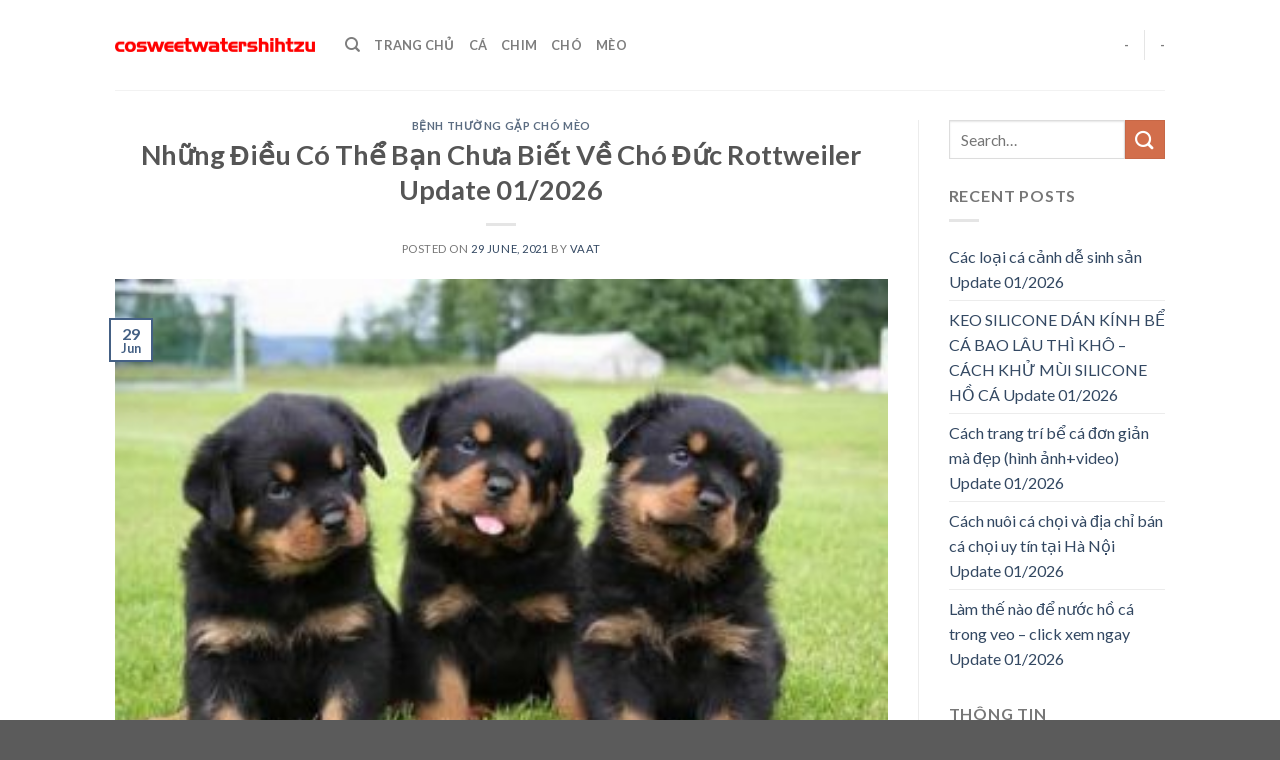

--- FILE ---
content_type: text/html; charset=UTF-8
request_url: https://www.cosweetwatershihtzu.com/cho-duc-rottweiler-gia-bao-nhieu-tien/
body_size: 18694
content:
<!DOCTYPE html>
<!--[if IE 9 ]><html lang="en-US" prefix="og: https://ogp.me/ns#" class="ie9 loading-site no-js"> <![endif]-->
<!--[if IE 8 ]><html lang="en-US" prefix="og: https://ogp.me/ns#" class="ie8 loading-site no-js"> <![endif]-->
<!--[if (gte IE 9)|!(IE)]><!--><html lang="en-US" prefix="og: https://ogp.me/ns#" class="loading-site no-js"> <!--<![endif]--><head><meta charset="UTF-8" /><link rel="preconnect" href="https://fonts.gstatic.com/" crossorigin /><script>WebFontConfig={google:{families:["Lato:regular,700,400,700","Dancing Script:regular,400"]}};if ( typeof WebFont === "object" && typeof WebFont.load === "function" ) { WebFont.load( WebFontConfig ); }</script><script data-optimized="1" src="https://www.cosweetwatershihtzu.com/wp-content/plugins/litespeed-cache/assets/js/webfontloader.min.js"></script> <link rel="profile" href="https://gmpg.org/xfn/11" /><link rel="pingback" href="https://www.cosweetwatershihtzu.com/xmlrpc.php" /> <script>(function(html){html.className = html.className.replace(/\bno-js\b/,'js')})(document.documentElement);</script> <meta name="viewport" content="width=device-width, initial-scale=1, maximum-scale=1" /><title>Những Điều Có Thể Bạn Chưa Biết Về Chó Đức Rottweiler Update 2026</title><meta name="description" content="Chó Đức Rottweiler là giống chó lớn, khỏe mạnh và dũng mãnh, thuộc nhóm tứ đại quốc khuyển rất nổi tiếng đến từ đất nước Đức là Rottweiler, Becgie, Doberman,"/><meta name="robots" content="follow, index, max-snippet:-1, max-video-preview:-1, max-image-preview:large"/><link rel="canonical" href="https://www.cosweetwatershihtzu.com/cho-duc-rottweiler-gia-bao-nhieu-tien/" /><meta property="og:locale" content="en_US" /><meta property="og:type" content="article" /><meta property="og:title" content="Những Điều Có Thể Bạn Chưa Biết Về Chó Đức Rottweiler Update 2026" /><meta property="og:description" content="Chó Đức Rottweiler là giống chó lớn, khỏe mạnh và dũng mãnh, thuộc nhóm tứ đại quốc khuyển rất nổi tiếng đến từ đất nước Đức là Rottweiler, Becgie, Doberman," /><meta property="og:url" content="https://www.cosweetwatershihtzu.com/cho-duc-rottweiler-gia-bao-nhieu-tien/" /><meta property="og:site_name" content="Blog Thú Cưng, Chó, Mèo, Chim Kiểng" /><meta property="article:section" content="Bệnh Thường Gặp Chó Mèo" /><meta property="og:updated_time" content="2021-06-30T19:55:06+00:00" /><meta property="og:image" content="https://www.cosweetwatershihtzu.com/wp-content/uploads/2021/06/cho-duc-rottweiler-gia-bao-nhieu-tien-2-324x235-1.jpg" /><meta property="og:image:secure_url" content="https://www.cosweetwatershihtzu.com/wp-content/uploads/2021/06/cho-duc-rottweiler-gia-bao-nhieu-tien-2-324x235-1.jpg" /><meta property="og:image:width" content="324" /><meta property="og:image:height" content="235" /><meta property="og:image:alt" content="Chó Đức Rottweiler" /><meta property="og:image:type" content="image/jpeg" /><meta property="article:published_time" content="2021-06-29T11:44:51+00:00" /><meta property="article:modified_time" content="2021-06-30T19:55:06+00:00" /><meta name="twitter:card" content="summary_large_image" /><meta name="twitter:title" content="Những Điều Có Thể Bạn Chưa Biết Về Chó Đức Rottweiler Update 2026" /><meta name="twitter:description" content="Chó Đức Rottweiler là giống chó lớn, khỏe mạnh và dũng mãnh, thuộc nhóm tứ đại quốc khuyển rất nổi tiếng đến từ đất nước Đức là Rottweiler, Becgie, Doberman," /><meta name="twitter:image" content="https://www.cosweetwatershihtzu.com/wp-content/uploads/2021/06/cho-duc-rottweiler-gia-bao-nhieu-tien-2-324x235-1.jpg" /><meta name="twitter:label1" content="Written by" /><meta name="twitter:data1" content="VAAT" /><meta name="twitter:label2" content="Time to read" /><meta name="twitter:data2" content="12 minutes" /> <script type="application/ld+json" class="rank-math-schema">{"@context":"https://schema.org","@graph":[{"@type":["Person","Organization"],"@id":"https://www.cosweetwatershihtzu.com/#person","name":"VAAT","logo":{"@type":"ImageObject","@id":"https://www.cosweetwatershihtzu.com/#logo","url":"http://www.vaat.org.au/wp-content/uploads/2021/06/logo-VAAT.png","caption":"VAAT","inLanguage":"en-US","width":"300","height":"80"},"image":{"@type":"ImageObject","@id":"https://www.cosweetwatershihtzu.com/#logo","url":"http://www.vaat.org.au/wp-content/uploads/2021/06/logo-VAAT.png","caption":"VAAT","inLanguage":"en-US","width":"300","height":"80"}},{"@type":"WebSite","@id":"https://www.cosweetwatershihtzu.com/#website","url":"https://www.cosweetwatershihtzu.com","name":"VAAT","publisher":{"@id":"https://www.cosweetwatershihtzu.com/#person"},"inLanguage":"en-US"},{"@type":"ImageObject","@id":"https://www.cosweetwatershihtzu.com/wp-content/uploads/2021/06/cho-duc-rottweiler-gia-bao-nhieu-tien-2-324x235-1.jpg","url":"https://www.cosweetwatershihtzu.com/wp-content/uploads/2021/06/cho-duc-rottweiler-gia-bao-nhieu-tien-2-324x235-1.jpg","width":"324","height":"235","inLanguage":"en-US"},{"@type":"Person","@id":"https://www.cosweetwatershihtzu.com/author/VAAT/","name":"VAAT","url":"https://www.cosweetwatershihtzu.com/author/VAAT/","image":{"@type":"ImageObject","@id":"https://www.cosweetwatershihtzu.com/wp-content/litespeed/avatar/6cb427fe816e397fca85d8db5b695479.jpg?ver=1768694004","url":"https://www.cosweetwatershihtzu.com/wp-content/litespeed/avatar/6cb427fe816e397fca85d8db5b695479.jpg?ver=1768694004","caption":"VAAT","inLanguage":"en-US"}},{"@type":"WebPage","@id":"https://www.cosweetwatershihtzu.com/cho-duc-rottweiler-gia-bao-nhieu-tien/#webpage","url":"https://www.cosweetwatershihtzu.com/cho-duc-rottweiler-gia-bao-nhieu-tien/","name":"Nh\u1eefng \u0110i\u1ec1u C\u00f3 Th\u1ec3 B\u1ea1n Ch\u01b0a Bi\u1ebft V\u1ec1 Ch\u00f3 \u0110\u1ee9c Rottweiler Update 2026","datePublished":"2021-06-29T11:44:51+00:00","dateModified":"2021-06-30T19:55:06+00:00","author":{"@id":"https://www.cosweetwatershihtzu.com/author/VAAT/"},"isPartOf":{"@id":"https://www.cosweetwatershihtzu.com/#website"},"primaryImageOfPage":{"@id":"https://www.cosweetwatershihtzu.com/wp-content/uploads/2021/06/cho-duc-rottweiler-gia-bao-nhieu-tien-2-324x235-1.jpg"},"inLanguage":"en-US"},{"@type":"BlogPosting","headline":"Nh\u1eefng \u0110i\u1ec1u C\u00f3 Th\u1ec3 B\u1ea1n Ch\u01b0a Bi\u1ebft V\u1ec1 Ch\u00f3 \u0110\u1ee9c Rottweiler Update 2026","keywords":"Ch\u00f3 \u0110\u1ee9c Rottweiler","datePublished":"2021-06-29T11:44:51+00:00","dateModified":"2021-06-30T19:55:06+00:00","author":{"@id":"https://www.cosweetwatershihtzu.com/author/VAAT/"},"publisher":{"@id":"https://www.cosweetwatershihtzu.com/#person"},"description":"Ch\u00f3 \u0110\u1ee9c Rottweiler l\u00e0 gi\u1ed1ng ch\u00f3 l\u1edbn, kh\u1ecfe m\u1ea1nh v\u00e0 d\u0169ng m\u00e3nh, thu\u1ed9c nh\u00f3m t\u1ee9 \u0111\u1ea1i qu\u1ed1c khuy\u1ec3n r\u1ea5t n\u1ed5i ti\u1ebfng \u0111\u1ebfn t\u1eeb \u0111\u1ea5t n\u01b0\u1edbc \u0110\u1ee9c l\u00e0 Rottweiler, Becgie, Doberman,","name":"Nh\u1eefng \u0110i\u1ec1u C\u00f3 Th\u1ec3 B\u1ea1n Ch\u01b0a Bi\u1ebft V\u1ec1 Ch\u00f3 \u0110\u1ee9c Rottweiler Update 2026","@id":"https://www.cosweetwatershihtzu.com/cho-duc-rottweiler-gia-bao-nhieu-tien/#richSnippet","isPartOf":{"@id":"https://www.cosweetwatershihtzu.com/cho-duc-rottweiler-gia-bao-nhieu-tien/#webpage"},"image":{"@id":"https://www.cosweetwatershihtzu.com/wp-content/uploads/2021/06/cho-duc-rottweiler-gia-bao-nhieu-tien-2-324x235-1.jpg"},"inLanguage":"en-US","mainEntityOfPage":{"@id":"https://www.cosweetwatershihtzu.com/cho-duc-rottweiler-gia-bao-nhieu-tien/#webpage"}}]}</script> <link rel='dns-prefetch' href='//fonts.googleapis.com' /><link rel='dns-prefetch' href='//s.w.org' /><link rel="alternate" type="application/rss+xml" title="Blog Thú Cưng, Chó, Mèo, Chim Kiểng &raquo; Feed" href="https://www.cosweetwatershihtzu.com/feed/" /><link rel="alternate" type="application/rss+xml" title="Blog Thú Cưng, Chó, Mèo, Chim Kiểng &raquo; Comments Feed" href="https://www.cosweetwatershihtzu.com/comments/feed/" /><link data-optimized="1" rel='stylesheet' id='wp-block-library-css'  href='https://www.cosweetwatershihtzu.com/wp-content/litespeed/css/d720c47b518f8b55ae54edde31b3626c.css?ver=3626c' type='text/css' media='all' /><style id='global-styles-inline-css' type='text/css'>body{--wp--preset--color--black: #000000;--wp--preset--color--cyan-bluish-gray: #abb8c3;--wp--preset--color--white: #ffffff;--wp--preset--color--pale-pink: #f78da7;--wp--preset--color--vivid-red: #cf2e2e;--wp--preset--color--luminous-vivid-orange: #ff6900;--wp--preset--color--luminous-vivid-amber: #fcb900;--wp--preset--color--light-green-cyan: #7bdcb5;--wp--preset--color--vivid-green-cyan: #00d084;--wp--preset--color--pale-cyan-blue: #8ed1fc;--wp--preset--color--vivid-cyan-blue: #0693e3;--wp--preset--color--vivid-purple: #9b51e0;--wp--preset--gradient--vivid-cyan-blue-to-vivid-purple: linear-gradient(135deg,rgba(6,147,227,1) 0%,rgb(155,81,224) 100%);--wp--preset--gradient--light-green-cyan-to-vivid-green-cyan: linear-gradient(135deg,rgb(122,220,180) 0%,rgb(0,208,130) 100%);--wp--preset--gradient--luminous-vivid-amber-to-luminous-vivid-orange: linear-gradient(135deg,rgba(252,185,0,1) 0%,rgba(255,105,0,1) 100%);--wp--preset--gradient--luminous-vivid-orange-to-vivid-red: linear-gradient(135deg,rgba(255,105,0,1) 0%,rgb(207,46,46) 100%);--wp--preset--gradient--very-light-gray-to-cyan-bluish-gray: linear-gradient(135deg,rgb(238,238,238) 0%,rgb(169,184,195) 100%);--wp--preset--gradient--cool-to-warm-spectrum: linear-gradient(135deg,rgb(74,234,220) 0%,rgb(151,120,209) 20%,rgb(207,42,186) 40%,rgb(238,44,130) 60%,rgb(251,105,98) 80%,rgb(254,248,76) 100%);--wp--preset--gradient--blush-light-purple: linear-gradient(135deg,rgb(255,206,236) 0%,rgb(152,150,240) 100%);--wp--preset--gradient--blush-bordeaux: linear-gradient(135deg,rgb(254,205,165) 0%,rgb(254,45,45) 50%,rgb(107,0,62) 100%);--wp--preset--gradient--luminous-dusk: linear-gradient(135deg,rgb(255,203,112) 0%,rgb(199,81,192) 50%,rgb(65,88,208) 100%);--wp--preset--gradient--pale-ocean: linear-gradient(135deg,rgb(255,245,203) 0%,rgb(182,227,212) 50%,rgb(51,167,181) 100%);--wp--preset--gradient--electric-grass: linear-gradient(135deg,rgb(202,248,128) 0%,rgb(113,206,126) 100%);--wp--preset--gradient--midnight: linear-gradient(135deg,rgb(2,3,129) 0%,rgb(40,116,252) 100%);--wp--preset--duotone--dark-grayscale: url('#wp-duotone-dark-grayscale');--wp--preset--duotone--grayscale: url('#wp-duotone-grayscale');--wp--preset--duotone--purple-yellow: url('#wp-duotone-purple-yellow');--wp--preset--duotone--blue-red: url('#wp-duotone-blue-red');--wp--preset--duotone--midnight: url('#wp-duotone-midnight');--wp--preset--duotone--magenta-yellow: url('#wp-duotone-magenta-yellow');--wp--preset--duotone--purple-green: url('#wp-duotone-purple-green');--wp--preset--duotone--blue-orange: url('#wp-duotone-blue-orange');--wp--preset--font-size--small: 13px;--wp--preset--font-size--medium: 20px;--wp--preset--font-size--large: 36px;--wp--preset--font-size--x-large: 42px;}.has-black-color{color: var(--wp--preset--color--black) !important;}.has-cyan-bluish-gray-color{color: var(--wp--preset--color--cyan-bluish-gray) !important;}.has-white-color{color: var(--wp--preset--color--white) !important;}.has-pale-pink-color{color: var(--wp--preset--color--pale-pink) !important;}.has-vivid-red-color{color: var(--wp--preset--color--vivid-red) !important;}.has-luminous-vivid-orange-color{color: var(--wp--preset--color--luminous-vivid-orange) !important;}.has-luminous-vivid-amber-color{color: var(--wp--preset--color--luminous-vivid-amber) !important;}.has-light-green-cyan-color{color: var(--wp--preset--color--light-green-cyan) !important;}.has-vivid-green-cyan-color{color: var(--wp--preset--color--vivid-green-cyan) !important;}.has-pale-cyan-blue-color{color: var(--wp--preset--color--pale-cyan-blue) !important;}.has-vivid-cyan-blue-color{color: var(--wp--preset--color--vivid-cyan-blue) !important;}.has-vivid-purple-color{color: var(--wp--preset--color--vivid-purple) !important;}.has-black-background-color{background-color: var(--wp--preset--color--black) !important;}.has-cyan-bluish-gray-background-color{background-color: var(--wp--preset--color--cyan-bluish-gray) !important;}.has-white-background-color{background-color: var(--wp--preset--color--white) !important;}.has-pale-pink-background-color{background-color: var(--wp--preset--color--pale-pink) !important;}.has-vivid-red-background-color{background-color: var(--wp--preset--color--vivid-red) !important;}.has-luminous-vivid-orange-background-color{background-color: var(--wp--preset--color--luminous-vivid-orange) !important;}.has-luminous-vivid-amber-background-color{background-color: var(--wp--preset--color--luminous-vivid-amber) !important;}.has-light-green-cyan-background-color{background-color: var(--wp--preset--color--light-green-cyan) !important;}.has-vivid-green-cyan-background-color{background-color: var(--wp--preset--color--vivid-green-cyan) !important;}.has-pale-cyan-blue-background-color{background-color: var(--wp--preset--color--pale-cyan-blue) !important;}.has-vivid-cyan-blue-background-color{background-color: var(--wp--preset--color--vivid-cyan-blue) !important;}.has-vivid-purple-background-color{background-color: var(--wp--preset--color--vivid-purple) !important;}.has-black-border-color{border-color: var(--wp--preset--color--black) !important;}.has-cyan-bluish-gray-border-color{border-color: var(--wp--preset--color--cyan-bluish-gray) !important;}.has-white-border-color{border-color: var(--wp--preset--color--white) !important;}.has-pale-pink-border-color{border-color: var(--wp--preset--color--pale-pink) !important;}.has-vivid-red-border-color{border-color: var(--wp--preset--color--vivid-red) !important;}.has-luminous-vivid-orange-border-color{border-color: var(--wp--preset--color--luminous-vivid-orange) !important;}.has-luminous-vivid-amber-border-color{border-color: var(--wp--preset--color--luminous-vivid-amber) !important;}.has-light-green-cyan-border-color{border-color: var(--wp--preset--color--light-green-cyan) !important;}.has-vivid-green-cyan-border-color{border-color: var(--wp--preset--color--vivid-green-cyan) !important;}.has-pale-cyan-blue-border-color{border-color: var(--wp--preset--color--pale-cyan-blue) !important;}.has-vivid-cyan-blue-border-color{border-color: var(--wp--preset--color--vivid-cyan-blue) !important;}.has-vivid-purple-border-color{border-color: var(--wp--preset--color--vivid-purple) !important;}.has-vivid-cyan-blue-to-vivid-purple-gradient-background{background: var(--wp--preset--gradient--vivid-cyan-blue-to-vivid-purple) !important;}.has-light-green-cyan-to-vivid-green-cyan-gradient-background{background: var(--wp--preset--gradient--light-green-cyan-to-vivid-green-cyan) !important;}.has-luminous-vivid-amber-to-luminous-vivid-orange-gradient-background{background: var(--wp--preset--gradient--luminous-vivid-amber-to-luminous-vivid-orange) !important;}.has-luminous-vivid-orange-to-vivid-red-gradient-background{background: var(--wp--preset--gradient--luminous-vivid-orange-to-vivid-red) !important;}.has-very-light-gray-to-cyan-bluish-gray-gradient-background{background: var(--wp--preset--gradient--very-light-gray-to-cyan-bluish-gray) !important;}.has-cool-to-warm-spectrum-gradient-background{background: var(--wp--preset--gradient--cool-to-warm-spectrum) !important;}.has-blush-light-purple-gradient-background{background: var(--wp--preset--gradient--blush-light-purple) !important;}.has-blush-bordeaux-gradient-background{background: var(--wp--preset--gradient--blush-bordeaux) !important;}.has-luminous-dusk-gradient-background{background: var(--wp--preset--gradient--luminous-dusk) !important;}.has-pale-ocean-gradient-background{background: var(--wp--preset--gradient--pale-ocean) !important;}.has-electric-grass-gradient-background{background: var(--wp--preset--gradient--electric-grass) !important;}.has-midnight-gradient-background{background: var(--wp--preset--gradient--midnight) !important;}.has-small-font-size{font-size: var(--wp--preset--font-size--small) !important;}.has-medium-font-size{font-size: var(--wp--preset--font-size--medium) !important;}.has-large-font-size{font-size: var(--wp--preset--font-size--large) !important;}.has-x-large-font-size{font-size: var(--wp--preset--font-size--x-large) !important;}</style><link data-optimized="1" rel='stylesheet' id='kk-star-ratings-css'  href='https://www.cosweetwatershihtzu.com/wp-content/litespeed/css/8f3812506f957004a972f25dd03aef42.css?ver=aef42' type='text/css' media='all' /><link data-optimized="1" rel='stylesheet' id='eirudo-yt-responsive-css'  href='https://www.cosweetwatershihtzu.com/wp-content/litespeed/css/73283f72f226e08914186348696bea4d.css?ver=bea4d' type='text/css' media='all' /><link data-optimized="1" rel='stylesheet' id='flatsome-icons-css'  href='https://www.cosweetwatershihtzu.com/wp-content/litespeed/css/456d77ca0abd560630ace0e4f2be1184.css?ver=e1184' type='text/css' media='all' /><link data-optimized="1" rel='stylesheet' id='fixedtoc-style-css'  href='https://www.cosweetwatershihtzu.com/wp-content/litespeed/css/a4946159bd4e5800d70d26d8ff6e049c.css?ver=e049c' type='text/css' media='all' /><style id='fixedtoc-style-inline-css' type='text/css'>.ftwp-in-post#ftwp-container-outer { height: auto; } #ftwp-container.ftwp-wrap #ftwp-contents { width: 500px; height: auto; } .ftwp-in-post#ftwp-container-outer #ftwp-contents { height: auto; } .ftwp-in-post#ftwp-container-outer.ftwp-float-none #ftwp-contents { width: 500px; } #ftwp-container.ftwp-wrap #ftwp-trigger { width: 50px; height: 50px; font-size: 30px; } #ftwp-container #ftwp-trigger.ftwp-border-medium { font-size: 29px; } #ftwp-container.ftwp-wrap #ftwp-header { font-size: 22px; font-family: inherit; } #ftwp-container.ftwp-wrap #ftwp-header-title { font-weight: bold; } #ftwp-container.ftwp-wrap #ftwp-list { font-size: 14px; font-family: inherit; } #ftwp-container #ftwp-list.ftwp-liststyle-decimal .ftwp-anchor::before { font-size: 14px; } #ftwp-container #ftwp-list.ftwp-strong-first>.ftwp-item>.ftwp-anchor .ftwp-text { font-size: 15.4px; } #ftwp-container #ftwp-list.ftwp-strong-first.ftwp-liststyle-decimal>.ftwp-item>.ftwp-anchor::before { font-size: 15.4px; } #ftwp-container.ftwp-wrap #ftwp-trigger { color: #333; background: rgba(243,243,243,0.95); } #ftwp-container.ftwp-wrap #ftwp-trigger { border-color: rgba(51,51,51,0.95); } #ftwp-container.ftwp-wrap #ftwp-contents { border-color: rgba(51,51,51,0.95); } #ftwp-container.ftwp-wrap #ftwp-header { color: #333; background: rgba(243,243,243,0.95); } #ftwp-container.ftwp-wrap #ftwp-contents:hover #ftwp-header { background: #f3f3f3; } #ftwp-container.ftwp-wrap #ftwp-list { color: #333; background: rgba(243,243,243,0.95); } #ftwp-container.ftwp-wrap #ftwp-contents:hover #ftwp-list { background: #f3f3f3; } #ftwp-container.ftwp-wrap #ftwp-list .ftwp-anchor:hover { color: #00A368; } #ftwp-container.ftwp-wrap #ftwp-list .ftwp-anchor:focus, #ftwp-container.ftwp-wrap #ftwp-list .ftwp-active, #ftwp-container.ftwp-wrap #ftwp-list .ftwp-active:hover { color: #fff; } #ftwp-container.ftwp-wrap #ftwp-list .ftwp-text::before { background: rgba(221,51,51,0.95); } .ftwp-heading-target::before { background: rgba(221,51,51,0.95); }</style><link data-optimized="1" rel='stylesheet' id='flatsome-main-css'  href='https://www.cosweetwatershihtzu.com/wp-content/litespeed/css/3ffb24f8238fc627e1a38a3138d90a9d.css?ver=90a9d' type='text/css' media='all' /><link data-optimized="1" rel='stylesheet' id='flatsome-style-css'  href='https://www.cosweetwatershihtzu.com/wp-content/litespeed/css/04f6090957d151d26597c2e143f3b4a4.css?ver=3b4a4' type='text/css' media='all' /> <script type='text/javascript' src='https://www.cosweetwatershihtzu.com/wp-includes/js/jquery/jquery.min.js' id='jquery-core-js'></script> <script data-optimized="1" type='text/javascript' src='https://www.cosweetwatershihtzu.com/wp-content/litespeed/js/16dce168241abf3e37989677ee434c1f.js?ver=34c1f' id='jquery-migrate-js'></script> <link rel="https://api.w.org/" href="https://www.cosweetwatershihtzu.com/wp-json/" /><link rel="alternate" type="application/json" href="https://www.cosweetwatershihtzu.com/wp-json/wp/v2/posts/877" /><link rel="EditURI" type="application/rsd+xml" title="RSD" href="https://www.cosweetwatershihtzu.com/xmlrpc.php?rsd" /><link rel="wlwmanifest" type="application/wlwmanifest+xml" href="https://www.cosweetwatershihtzu.com/wp-includes/wlwmanifest.xml" /><meta name="generator" content="WordPress 5.9.12" /><link rel='shortlink' href='https://www.cosweetwatershihtzu.com/?p=877' /><link rel="alternate" type="application/json+oembed" href="https://www.cosweetwatershihtzu.com/wp-json/oembed/1.0/embed?url=https%3A%2F%2Fwww.cosweetwatershihtzu.com%2Fcho-duc-rottweiler-gia-bao-nhieu-tien%2F" /><link rel="alternate" type="text/xml+oembed" href="https://www.cosweetwatershihtzu.com/wp-json/oembed/1.0/embed?url=https%3A%2F%2Fwww.cosweetwatershihtzu.com%2Fcho-duc-rottweiler-gia-bao-nhieu-tien%2F&#038;format=xml" /> <script async src="https://www.googletagmanager.com/gtag/js?id=UA-122997364-23"></script> <script>window.dataLayer = window.dataLayer || [];
  function gtag(){dataLayer.push(arguments);}
  gtag('js', new Date());

  gtag('config', 'UA-122997364-23');</script> 
 <script async src="https://pagead2.googlesyndication.com/pagead/js/adsbygoogle.js?client=ca-pub-8127003052943044"
     crossorigin="anonymous"></script> <style>.bg{opacity: 0; transition: opacity 1s; -webkit-transition: opacity 1s;} .bg-loaded{opacity: 1;}</style><!--[if IE]><link rel="stylesheet" type="text/css" href="https://www.cosweetwatershihtzu.com/wp-content/themes/flatsome/assets/css/ie-fallback.css"><script src="//cdnjs.cloudflare.com/ajax/libs/html5shiv/3.6.1/html5shiv.js"></script><script>var head = document.getElementsByTagName('head')[0],style = document.createElement('style');style.type = 'text/css';style.styleSheet.cssText = ':before,:after{content:none !important';head.appendChild(style);setTimeout(function(){head.removeChild(style);}, 0);</script><script src="https://www.cosweetwatershihtzu.com/wp-content/themes/flatsome/assets/libs/ie-flexibility.js"></script><![endif]--><link rel="icon" href="https://www.cosweetwatershihtzu.com/wp-content/uploads/2022/10/cropped-cosweetwatershihtzu-32x32.png" sizes="32x32" /><link rel="icon" href="https://www.cosweetwatershihtzu.com/wp-content/uploads/2022/10/cropped-cosweetwatershihtzu-192x192.png" sizes="192x192" /><link rel="apple-touch-icon" href="https://www.cosweetwatershihtzu.com/wp-content/uploads/2022/10/cropped-cosweetwatershihtzu-180x180.png" /><meta name="msapplication-TileImage" content="https://www.cosweetwatershihtzu.com/wp-content/uploads/2022/10/cropped-cosweetwatershihtzu-270x270.png" /><style id="custom-css" type="text/css">:root {--primary-color: #446084;}.header-main{height: 90px}#logo img{max-height: 90px}#logo{width:200px;}.header-top{min-height: 30px}.has-transparent + .page-title:first-of-type,.has-transparent + #main > .page-title,.has-transparent + #main > div > .page-title,.has-transparent + #main .page-header-wrapper:first-of-type .page-title{padding-top: 90px;}.header.show-on-scroll,.stuck .header-main{height:70px!important}.stuck #logo img{max-height: 70px!important}.header-bottom {background-color: #f1f1f1}@media (max-width: 549px) {.header-main{height: 70px}#logo img{max-height: 70px}}body{font-family:"Lato", sans-serif}body{font-weight: 400}.nav > li > a {font-family:"Lato", sans-serif;}.nav > li > a {font-weight: 700;}h1,h2,h3,h4,h5,h6,.heading-font, .off-canvas-center .nav-sidebar.nav-vertical > li > a{font-family: "Lato", sans-serif;}h1,h2,h3,h4,h5,h6,.heading-font,.banner h1,.banner h2{font-weight: 700;}.alt-font{font-family: "Dancing Script", sans-serif;}.alt-font{font-weight: 400!important;}/* Custom CSS */.list-bai-viet li{margin-bottom:20px;padding: 0 7px;display:inline-block; width:50%; float:left}.list-bai-viet li .box-image{padding-right: 10px;width:25%; float:left; display:inline-block}.list-bai-viet li a.tieu-de-bai-viet{ width: 75%;float: left;display: inline-block;color: black;font-size: 15px;line-height: 20px;}.list-bai-viet{display: inline-block;margin-bottom: 0;margin-top: 15px;}.list-bai-viet li img{width:100%; object-fit: cover;height:60px}.label-new.menu-item > a:after{content:"New";}.label-hot.menu-item > a:after{content:"Hot";}.label-sale.menu-item > a:after{content:"Sale";}.label-popular.menu-item > a:after{content:"Popular";}</style></head><body class="post-template-default single single-post postid-877 single-format-standard lightbox nav-dropdown-has-arrow has-ftoc"><svg xmlns="http://www.w3.org/2000/svg" viewBox="0 0 0 0" width="0" height="0" focusable="false" role="none" style="visibility: hidden; position: absolute; left: -9999px; overflow: hidden;" ><defs><filter id="wp-duotone-dark-grayscale"><feColorMatrix color-interpolation-filters="sRGB" type="matrix" values=" .299 .587 .114 0 0 .299 .587 .114 0 0 .299 .587 .114 0 0 .299 .587 .114 0 0 " /><feComponentTransfer color-interpolation-filters="sRGB" ><feFuncR type="table" tableValues="0 0.49803921568627" /><feFuncG type="table" tableValues="0 0.49803921568627" /><feFuncB type="table" tableValues="0 0.49803921568627" /><feFuncA type="table" tableValues="1 1" /></feComponentTransfer><feComposite in2="SourceGraphic" operator="in" /></filter></defs></svg><svg xmlns="http://www.w3.org/2000/svg" viewBox="0 0 0 0" width="0" height="0" focusable="false" role="none" style="visibility: hidden; position: absolute; left: -9999px; overflow: hidden;" ><defs><filter id="wp-duotone-grayscale"><feColorMatrix color-interpolation-filters="sRGB" type="matrix" values=" .299 .587 .114 0 0 .299 .587 .114 0 0 .299 .587 .114 0 0 .299 .587 .114 0 0 " /><feComponentTransfer color-interpolation-filters="sRGB" ><feFuncR type="table" tableValues="0 1" /><feFuncG type="table" tableValues="0 1" /><feFuncB type="table" tableValues="0 1" /><feFuncA type="table" tableValues="1 1" /></feComponentTransfer><feComposite in2="SourceGraphic" operator="in" /></filter></defs></svg><svg xmlns="http://www.w3.org/2000/svg" viewBox="0 0 0 0" width="0" height="0" focusable="false" role="none" style="visibility: hidden; position: absolute; left: -9999px; overflow: hidden;" ><defs><filter id="wp-duotone-purple-yellow"><feColorMatrix color-interpolation-filters="sRGB" type="matrix" values=" .299 .587 .114 0 0 .299 .587 .114 0 0 .299 .587 .114 0 0 .299 .587 .114 0 0 " /><feComponentTransfer color-interpolation-filters="sRGB" ><feFuncR type="table" tableValues="0.54901960784314 0.98823529411765" /><feFuncG type="table" tableValues="0 1" /><feFuncB type="table" tableValues="0.71764705882353 0.25490196078431" /><feFuncA type="table" tableValues="1 1" /></feComponentTransfer><feComposite in2="SourceGraphic" operator="in" /></filter></defs></svg><svg xmlns="http://www.w3.org/2000/svg" viewBox="0 0 0 0" width="0" height="0" focusable="false" role="none" style="visibility: hidden; position: absolute; left: -9999px; overflow: hidden;" ><defs><filter id="wp-duotone-blue-red"><feColorMatrix color-interpolation-filters="sRGB" type="matrix" values=" .299 .587 .114 0 0 .299 .587 .114 0 0 .299 .587 .114 0 0 .299 .587 .114 0 0 " /><feComponentTransfer color-interpolation-filters="sRGB" ><feFuncR type="table" tableValues="0 1" /><feFuncG type="table" tableValues="0 0.27843137254902" /><feFuncB type="table" tableValues="0.5921568627451 0.27843137254902" /><feFuncA type="table" tableValues="1 1" /></feComponentTransfer><feComposite in2="SourceGraphic" operator="in" /></filter></defs></svg><svg xmlns="http://www.w3.org/2000/svg" viewBox="0 0 0 0" width="0" height="0" focusable="false" role="none" style="visibility: hidden; position: absolute; left: -9999px; overflow: hidden;" ><defs><filter id="wp-duotone-midnight"><feColorMatrix color-interpolation-filters="sRGB" type="matrix" values=" .299 .587 .114 0 0 .299 .587 .114 0 0 .299 .587 .114 0 0 .299 .587 .114 0 0 " /><feComponentTransfer color-interpolation-filters="sRGB" ><feFuncR type="table" tableValues="0 0" /><feFuncG type="table" tableValues="0 0.64705882352941" /><feFuncB type="table" tableValues="0 1" /><feFuncA type="table" tableValues="1 1" /></feComponentTransfer><feComposite in2="SourceGraphic" operator="in" /></filter></defs></svg><svg xmlns="http://www.w3.org/2000/svg" viewBox="0 0 0 0" width="0" height="0" focusable="false" role="none" style="visibility: hidden; position: absolute; left: -9999px; overflow: hidden;" ><defs><filter id="wp-duotone-magenta-yellow"><feColorMatrix color-interpolation-filters="sRGB" type="matrix" values=" .299 .587 .114 0 0 .299 .587 .114 0 0 .299 .587 .114 0 0 .299 .587 .114 0 0 " /><feComponentTransfer color-interpolation-filters="sRGB" ><feFuncR type="table" tableValues="0.78039215686275 1" /><feFuncG type="table" tableValues="0 0.94901960784314" /><feFuncB type="table" tableValues="0.35294117647059 0.47058823529412" /><feFuncA type="table" tableValues="1 1" /></feComponentTransfer><feComposite in2="SourceGraphic" operator="in" /></filter></defs></svg><svg xmlns="http://www.w3.org/2000/svg" viewBox="0 0 0 0" width="0" height="0" focusable="false" role="none" style="visibility: hidden; position: absolute; left: -9999px; overflow: hidden;" ><defs><filter id="wp-duotone-purple-green"><feColorMatrix color-interpolation-filters="sRGB" type="matrix" values=" .299 .587 .114 0 0 .299 .587 .114 0 0 .299 .587 .114 0 0 .299 .587 .114 0 0 " /><feComponentTransfer color-interpolation-filters="sRGB" ><feFuncR type="table" tableValues="0.65098039215686 0.40392156862745" /><feFuncG type="table" tableValues="0 1" /><feFuncB type="table" tableValues="0.44705882352941 0.4" /><feFuncA type="table" tableValues="1 1" /></feComponentTransfer><feComposite in2="SourceGraphic" operator="in" /></filter></defs></svg><svg xmlns="http://www.w3.org/2000/svg" viewBox="0 0 0 0" width="0" height="0" focusable="false" role="none" style="visibility: hidden; position: absolute; left: -9999px; overflow: hidden;" ><defs><filter id="wp-duotone-blue-orange"><feColorMatrix color-interpolation-filters="sRGB" type="matrix" values=" .299 .587 .114 0 0 .299 .587 .114 0 0 .299 .587 .114 0 0 .299 .587 .114 0 0 " /><feComponentTransfer color-interpolation-filters="sRGB" ><feFuncR type="table" tableValues="0.098039215686275 1" /><feFuncG type="table" tableValues="0 0.66274509803922" /><feFuncB type="table" tableValues="0.84705882352941 0.41960784313725" /><feFuncA type="table" tableValues="1 1" /></feComponentTransfer><feComposite in2="SourceGraphic" operator="in" /></filter></defs></svg>
<a class="skip-link screen-reader-text" href="#main">Skip to content</a><div id="wrapper"><header id="header" class="header has-sticky sticky-jump"><div class="header-wrapper"><div id="masthead" class="header-main "><div class="header-inner flex-row container logo-left medium-logo-center" role="navigation"><div id="logo" class="flex-col logo">
<a href="https://www.cosweetwatershihtzu.com/" title="Blog Thú Cưng, Chó, Mèo, Chim Kiểng" rel="home">
<img width="200" height="90" src="https://www.cosweetwatershihtzu.com/wp-content/uploads/2022/10/cosweetwatershihtzu.png" class="header_logo header-logo" alt="Blog Thú Cưng, Chó, Mèo, Chim Kiểng"/><img  width="200" height="90" src="http://www.vaat.org.au/wp-content/uploads/2021/06/logo-VAAT.png" class="header-logo-dark" alt="Blog Thú Cưng, Chó, Mèo, Chim Kiểng"/></a></div><div class="flex-col show-for-medium flex-left"><ul class="mobile-nav nav nav-left "><li class="nav-icon has-icon">
<a href="#" data-open="#main-menu" data-pos="left" data-bg="main-menu-overlay" data-color="" class="is-small" aria-label="Menu" aria-controls="main-menu" aria-expanded="false">
<i class="icon-menu" ></i>
</a></li></ul></div><div class="flex-col hide-for-medium flex-left
flex-grow"><ul class="header-nav header-nav-main nav nav-left  nav-uppercase" ><li class="header-search header-search-dropdown has-icon has-dropdown menu-item-has-children">
<a href="#" aria-label="Search" class="is-small"><i class="icon-search" ></i></a><ul class="nav-dropdown nav-dropdown-default"><li class="header-search-form search-form html relative has-icon"><div class="header-search-form-wrapper"><div class="searchform-wrapper ux-search-box relative is-normal"><form method="get" class="searchform" action="https://www.cosweetwatershihtzu.com/" role="search"><div class="flex-row relative"><div class="flex-col flex-grow">
<input type="search" class="search-field mb-0" name="s" value="" id="s" placeholder="Search&hellip;" /></div><div class="flex-col">
<button type="submit" class="ux-search-submit submit-button secondary button icon mb-0" aria-label="Submit">
<i class="icon-search" ></i>				</button></div></div><div class="live-search-results text-left z-top"></div></form></div></div></li></ul></li><li id="menu-item-14" class="menu-item menu-item-type-custom menu-item-object-custom menu-item-14"><a href="http://www.vaat.org.au/" class="nav-top-link">Trang chủ</a></li><li id="menu-item-18" class="menu-item menu-item-type-taxonomy menu-item-object-category menu-item-18"><a href="https://www.cosweetwatershihtzu.com/ca/" class="nav-top-link">Cá</a></li><li id="menu-item-19" class="menu-item menu-item-type-taxonomy menu-item-object-category menu-item-19"><a href="https://www.cosweetwatershihtzu.com/chim/" class="nav-top-link">Chim</a></li><li id="menu-item-20" class="menu-item menu-item-type-taxonomy menu-item-object-category menu-item-20"><a href="https://www.cosweetwatershihtzu.com/cho/" class="nav-top-link">Chó</a></li><li id="menu-item-21" class="menu-item menu-item-type-taxonomy menu-item-object-category menu-item-21"><a href="https://www.cosweetwatershihtzu.com/meo/" class="nav-top-link">Mèo</a></li></ul></div><div class="flex-col hide-for-medium flex-right"><ul class="header-nav header-nav-main nav nav-right  nav-uppercase"><li><a class="element-error tooltip" title="WooCommerce needed">-</a></li><li class="header-divider"></li><li><a class="element-error tooltip" title="WooCommerce needed">-</a></li></ul></div><div class="flex-col show-for-medium flex-right"><ul class="mobile-nav nav nav-right "></ul></div></div><div class="container"><div class="top-divider full-width"></div></div></div><div class="header-bg-container fill"><div class="header-bg-image fill"></div><div class="header-bg-color fill"></div></div></div></header><main id="main" class=""><div id="content" class="blog-wrapper blog-single page-wrapper"><div class="row row-large row-divided "><div class="large-9 col"><article id="post-877" class="post-877 post type-post status-publish format-standard has-post-thumbnail hentry category-benh-thuong-gap-cho-meo post-ftoc"><div class="article-inner "><header class="entry-header"><div class="entry-header-text entry-header-text-top text-center"><h6 class="entry-category is-xsmall">
<a href="https://www.cosweetwatershihtzu.com/benh-thuong-gap-cho-meo/" rel="category tag">Bệnh Thường Gặp Chó Mèo</a></h6><h1 class="entry-title">Những Điều Có Thể Bạn Chưa Biết Về Chó Đức Rottweiler Update 01/2026</h1><div class="entry-divider is-divider small"></div><div class="entry-meta uppercase is-xsmall">
<span class="posted-on">Posted on <a href="https://www.cosweetwatershihtzu.com/cho-duc-rottweiler-gia-bao-nhieu-tien/" rel="bookmark"><time class="entry-date published" datetime="2021-06-29T11:44:51+00:00">29 June, 2021</time><time class="updated" datetime="2021-06-30T19:55:06+00:00">30 June, 2021</time></a></span><span class="byline"> by <span class="meta-author vcard"><a class="url fn n" href="https://www.cosweetwatershihtzu.com/author/VAAT/">VAAT</a></span></span></div></div><div class="entry-image relative">
<a href="https://www.cosweetwatershihtzu.com/cho-duc-rottweiler-gia-bao-nhieu-tien/">
<img width="324" height="235" src="https://www.cosweetwatershihtzu.com/wp-content/uploads/2021/06/cho-duc-rottweiler-gia-bao-nhieu-tien-2-324x235-1.jpg" class="attachment-large size-large wp-post-image" alt="" srcset="https://www.cosweetwatershihtzu.com/wp-content/uploads/2021/06/cho-duc-rottweiler-gia-bao-nhieu-tien-2-324x235-1.jpg 324w, https://www.cosweetwatershihtzu.com/wp-content/uploads/2021/06/cho-duc-rottweiler-gia-bao-nhieu-tien-2-324x235-1-300x218.jpg 300w" sizes="(max-width: 324px) 100vw, 324px" /></a><div class="badge absolute top post-date badge-outline"><div class="badge-inner">
<span class="post-date-day">29</span><br>
<span class="post-date-month is-small">Jun</span></div></div></div></header><div class="entry-content single-page"><div id="ftwp-postcontent"><figure><p style="text-align: left;"><img loading="lazy" class="entry-thumb td-modal-image" style="color: #333333;" title="cho-duc-rottweiler-gia-bao-nhieu-tien-2" src="http://www.vaat.org.au/wp-content/uploads/2021/06/cho-duc-rottweiler-gia-bao-nhieu-tien-2.jpg" alt="Lưu ý để mua chó ngao Đức Rottweiler chất lượng, giá tốt" width="575" height="383" data-lazy-srcset="http://petdangyeu.com/wp-content/uploads/2020/08/cho-duc-rottweiler-gia-bao-nhieu-tien-2.jpg 575w, http://petdangyeu.com/wp-content/uploads/2020/08/cho-duc-rottweiler-gia-bao-nhieu-tien-2-300x200.jpg 300w" data-lazy-sizes="(max-width: 575px) 100vw, 575px" data-lazy-src="data:image/svg+xml,%3Csvg%20xmlns='http://www.w3.org/2000/svg'%20viewBox='0%200%20575%20383'%3E%3C/svg%3E" /></p></figure><div class="td-post-content"><div class="td-post-featured-image"><figure><figcaption class="wp-caption-text">Lưu ý để mua chó ngao Đức Rottweiler chất lượng, giá tốt</figcaption></figure></div><p><strong>Chó Đức Rottweiler</strong> là giống chó lớn, khỏe mạnh và dũng mãnh, thuộc nhóm tứ đại quốc khuyển rất nổi tiếng đến từ đất nước Đức là Rottweiler, Becgie, Doberman, Leonberger. Hiện nay, chúng đang được coi là vật nuôi yêu thích của nhiều gia đình tại Việt Nam.</p><p><span style="font-weight: 400;">Chó rottweiler Đức ngày càng phổ biến nên có nhiều nơi bán. Đó là lý do </span><b>chó Đức Rottweiler giá bao nhiêu</b><span style="font-weight: 400;"> tiền luôn thay đổi, không có mức giá cố định. Vậy 6 tháng cuối năm 2020 có biến động gì về giá chó không?</span></p><p style="padding: 20px; background: #e9ebec;">: <a href="https://www.cosweetwatershihtzu.com/cho-duc-rottweiler-gia-bao-nhieu-tien/">Những Điều Có Thể Bạn Chưa Biết Về Chó Đức Rottweiler Update 01/2026</a></p><figure id="attachment_4152" class="wp-caption aligncenter" style="width: 600px;" aria-describedby="caption-attachment-4152"><img loading="lazy" class="size-full wp-image-4152" src="http://www.vaat.org.au/wp-content/uploads/2021/06/cho-duc-rottweiler-gia-bao-nhieu-tien.jpg" alt="Chó Đức Rottweiler giá bao nhiêu tiền?" width="600" height="485" data-lazy-srcset="http://petdangyeu.com/wp-content/uploads/2020/08/cho-duc-rottweiler-gia-bao-nhieu-tien.jpg 600w, http://petdangyeu.com/wp-content/uploads/2020/08/cho-duc-rottweiler-gia-bao-nhieu-tien-300x243.jpg 300w, http://petdangyeu.com/wp-content/uploads/2020/08/cho-duc-rottweiler-gia-bao-nhieu-tien-520x420.jpg 520w" data-lazy-sizes="(max-width: 600px) 100vw, 600px" data-lazy-src="data:image/svg+xml,%3Csvg%20xmlns='http://www.w3.org/2000/svg'%20viewBox='0%200%20600%20485'%3E%3C/svg%3E" /><figcaption id="caption-attachment-4152" class="wp-caption-text">Chó Đức Rottweiler giá bao nhiêu tiền?</figcaption></figure><div id="ftwp-container-outer" class="ftwp-in-post ftwp-float-none"><div id="ftwp-container" class="ftwp-wrap ftwp-hidden-state ftwp-minimize ftwp-middle-right"><button type="button" id="ftwp-trigger" class="ftwp-shape-round ftwp-border-medium" title="click To Maximize The Table Of Contents"><span class="ftwp-trigger-icon ftwp-icon-number"></span></button><nav id="ftwp-contents" class="ftwp-shape-square ftwp-border-medium" data-colexp="collapse"><header id="ftwp-header"><span id="ftwp-header-control" class="ftwp-icon-number"></span><button type="button" id="ftwp-header-minimize" class="ftwp-icon-collapse" aria-labelledby="ftwp-header-title" aria-label="Expand or collapse"></button><h3 id="ftwp-header-title">Nội Dung</h3></header><ol id="ftwp-list" class="ftwp-liststyle-decimal ftwp-effect-bounce-to-right ftwp-list-nest ftwp-strong-first ftwp-colexp ftwp-colexp-icon" style="display: none"><li class="ftwp-item"><a class="ftwp-anchor" href="#ftoc-1-nguon-goc-cua-cho-cho-duc-rottweiler"><span class="ftwp-text">1. Nguồn gốc của chó Chó Đức Rottweiler</span></a></li><li class="ftwp-item"><a class="ftwp-anchor" href="#ftoc-2-cho-duc-rottweiler-gia-bao-nhieu-tien"><span class="ftwp-text">2. Chó Đức rottweiler giá bao nhiêu tiền?</span></a></li><li class="ftwp-item ftwp-has-sub ftwp-expand"><button type="button" aria-label="Expand or collapse" class="ftwp-icon-expand"></button><a class="ftwp-anchor" href="#ftoc-3-gia-giong-cho-duc-rottweiler-phu-thuoc-yeu-to-nao"><span class="ftwp-text">3. Giá giống chó Đức Rottweiler phụ thuộc yếu tố nào?</span></a><ol class="ftwp-sub"><li class="ftwp-item"><a class="ftwp-anchor" href="#ftoc-do-nguon-goc-xuat-xu-khac-nhau"><span class="ftwp-text">Do nguồn gốc xuất xứ khác nhau</span></a></li><li class="ftwp-item"><a class="ftwp-anchor" href="#ftoc-do-kich-thuoc-cua-cac-chu-cun-khac-nhau"><span class="ftwp-text">Do kích thước của các chú cún khác nhau</span></a></li><li class="ftwp-item"><a class="ftwp-anchor" href="#ftoc-do-do-thuan-chung-cua-moi-chu-cun-khac-nhau"><span class="ftwp-text">Do độ thuần chủng của mỗi chú cún khác nhau</span></a></li></ol></li><li class="ftwp-item"><a class="ftwp-anchor" href="#ftoc-4-luu-y-de-mua-cho-ngao-duc-rottweiler-chat-luong-gia-tot"><span class="ftwp-text">4. Lưu ý để mua chó ngao Đức Rottweiler chất lượng, giá tốt</span></a></li><li class="ftwp-item ftwp-has-sub ftwp-expand"><button type="button" aria-label="Expand or collapse" class="ftwp-icon-expand"></button><a class="ftwp-anchor" href="#ftoc-5-cac-dong-cho-rotti-thuan-chung"><span class="ftwp-text">5. Các dòng chó Rotti thuần chủng</span></a><ol class="ftwp-sub"><li class="ftwp-item"><a class="ftwp-anchor" href="#ftoc-5-1-cho-rottweiler-duc"><span class="ftwp-text">5.1. Chó Rottweiler Đức</span></a></li><li class="ftwp-item"><a class="ftwp-anchor" href="#ftoc-5-2-cho-rottweiler-serbia"><span class="ftwp-text">5.2. Chó Rottweiler Serbia</span></a></li></ol></li><li class="ftwp-item ftwp-has-sub ftwp-expand"><button type="button" aria-label="Expand or collapse" class="ftwp-icon-expand"></button><a class="ftwp-anchor" href="#ftoc-6-cac-dong-rottweiler-lai"><span class="ftwp-text">6. Các dòng Rottweiler lai</span></a><ol class="ftwp-sub"><li class="ftwp-item"><a class="ftwp-anchor" href="#ftoc-6-1-rottweiler-lai-becgie"><span class="ftwp-text">6.1. Rottweiler lai Becgie</span></a></li><li class="ftwp-item"><a class="ftwp-anchor" href="#ftoc-6-2-rottweiler-lai-doberman"><span class="ftwp-text">6.2. Rottweiler lai Doberman</span></a></li><li class="ftwp-item"><a class="ftwp-anchor" href="#ftoc-6-3-rottweiler-lai-phu-quoc"><span class="ftwp-text">6.3. Rottweiler lai Phú Quốc</span></a></li></ol></li></ol></nav></div></div><h2 id="ftoc-1-nguon-goc-cua-cho-cho-duc-rottweiler" class="ftwp-heading"><strong>1. </strong><strong>Nguồn gốc của chó Chó Đức Rottweiler</strong></h2><p>Rottweiler còn được gọi với cái tên khác là Rốt hoặc Rotti có nguồn gốc từ đất nước Đức, tên Rottweiler cũng là tên của một thành phố miền Nam, nơi mà người ta phát hiện giống chó này sinh sống. Tổ tiên của chúng bắt nguồn từ giống Molossus cách đây 1000 năm, chúng chủ yếu được nuôi để bảo vệ và chăn nuôi gia súc của người La Mã cổ đại.</p><p>Sau đó, giống chó Molossus này được giao phối với các giống chó Đức bản địa để tạo nên giống Rốt cùng nhiều giống chó khác. Từ đó tới nay, Rốt cũng trở thành động vật thuần hóa dưới sự chăm sóc của con người.</p><p>Vào thế kỷ 19. Rottweiler gần như đã tuyệt chủng vì con người không cần nhiều tới sự hỗ trợ của chúng, bước sang đầu thế kỷ 20 giống chó này cũng đã nhận được sự nhân giống rộng rãi để tránh nguy cơ tuyệt chủng, đồng thời cũng được đặt ra các tiêu chuẩn của chó Rott thuần chủng. Về cơ bản thì không có nhiều thay đổi từ đó tới nay.</p><h2 id="ftoc-2-cho-duc-rottweiler-gia-bao-nhieu-tien" class="ftwp-heading"><b>2. Chó Đức rottweiler giá bao nhiêu tiền?</b></h2><p><span style="font-weight: 400;">Giống như các dòng chó khác, chó Đức Rottweiler cũng chia thành nhiều phân khúc giá khác nhau. Thông tin cập nhật bảng giá chó Rottweiler dưới đây sẽ vô cùng hữu ích nếu như bạn đang tìm hiểu</span><b> chó Đức Rottweiler giá bao nhiêu</b><span style="font-weight: 400;"> hiện nay.</span></p><table><tbody><tr><td><span style="font-weight: 400;">Giá chó</span></td><td><span style="font-weight: 400;">Thông tin chó</span></td></tr><tr><td><span style="font-weight: 400;">7-9 triệu</span></td><td><span style="font-weight: 400;">Là dòng chó Đức thuần chủng, được sinh tại Việt Nam</span></p><p><span style="font-weight: 400;">Chó khi mua không có giấy tờ chứng minh, vì đời bố mẹ của chúng cũng không có.</span></td></tr><tr><td><span style="font-weight: 400;">10-17 triệu</span></td><td><span style="font-weight: 400;">Vẫn là </span><b>chó Rottweiler Đức</b><span style="font-weight: 400;"> thuần chủng, nhưng được nhập khẩu từ Thái Lan, Indonesia</span></p><p><span style="font-weight: 400;">Chó có ngoại hình đẹp, tiêu chuẩn, chất lượng và ngoại hình đạt chuẩn.</span></p><p><span style="font-weight: 400;">Với phân khúc này, chó có đầy đủ giấy tờ chứng nhận, giấy khai sinh đầy đủ.</span></td></tr><tr><td><span style="font-weight: 400;">18-25 triệu</span></td><td><span style="font-weight: 400;">Là giống </span><b>chó Đức Rottweiler</b><span style="font-weight: 400;"> được xuất trại từ các trại chó lớn, uy tín. Dĩ nhiên, chúng sẽ có giấy VKA, sở hữu nhiều đặc điểm nổi bật, vui vẻ, thông minh, nhanh nhẹn.</span></p><p><span style="font-weight: 400;">Số tiền bỏ ra để sở hữu em chó này thật xứng đáng vì em ấy sẽ được đảm bảo về độ thuần chủng cũng như chất lượng đấy.</span></td></tr><tr><td><span style="font-weight: 400;">26 triệu trở lên</span></td><td><b>Chó ngao Đức rottweiler </b><span style="font-weight: 400;">ở phân khúc này là những chú chó đã trưởng thành, được nhập khẩu trực tiếp từ châu Âu, đảm bảo 100% về độ thuần chủng.</span></p><p><span style="font-weight: 400;">Về giấy tờ, nguồn gốc thì khỏi phải lo lắng.</span></p><p><span style="font-weight: 400;">Chó còn đã từng đi thi đấu, tham gia nhiều cuộc thi và nhận được nhiều giải thưởng.</span></p><p><span style="font-weight: 400;">Lý do nhiều người băn khoăn </span><b>chó Đức rottweiler giá bao nhiêu</b><span style="font-weight: 400;"> đó cũng là điều dễ hiểu.</span></td></tr></tbody></table><h2 id="ftoc-3-gia-giong-cho-duc-rottweiler-phu-thuoc-yeu-to-nao" class="ftwp-heading"><b>3. Giá giống chó Đức Rottweiler phụ thuộc yếu tố nào?</b></h2><figure id="attachment_4151" class="wp-caption aligncenter" style="width: 512px;" aria-describedby="caption-attachment-4151"><img loading="lazy" class="size-full wp-image-4151" src="http://www.vaat.org.au/wp-content/uploads/2021/06/cho-duc-rottweiler-gia-bao-nhieu-tien-1.jpg" alt="Giống chó đức rottweiler giá bao nhiêu" width="512" height="313" data-lazy-srcset="http://petdangyeu.com/wp-content/uploads/2020/08/cho-duc-rottweiler-gia-bao-nhieu-tien-1.jpg 512w, http://petdangyeu.com/wp-content/uploads/2020/08/cho-duc-rottweiler-gia-bao-nhieu-tien-1-300x183.jpg 300w" data-lazy-sizes="(max-width: 512px) 100vw, 512px" data-lazy-src="data:image/svg+xml,%3Csvg%20xmlns='http://www.w3.org/2000/svg'%20viewBox='0%200%20512%20313'%3E%3C/svg%3E" /><figcaption id="caption-attachment-4151" class="wp-caption-text">Giống chó đức rottweiler giá bao nhiêu</figcaption></figure><p><span style="font-weight: 400;">Giá <strong>chó Rottweiler</strong> có nhiều mức giá khác nhau là do có nhiều yếu tố tác động. Cụ thể:</span></p><ul><li style="font-weight: 400;"><h3 id="ftoc-do-nguon-goc-xuat-xu-khac-nhau" class="ftwp-heading"><strong>Do nguồn gốc xuất xứ khác nhau</strong></h3></li></ul><p style="padding: 20px; background: #e9ebec;">: <a target="_blank" rel="noopener noreferrer" href="https://www.cosweetwatershihtzu.com/cho-bi-rung-long-o-mong-lieu-co-phai-la-bieu-hien-cua-benh-la/">Chó bị rụng lông ở mông liệu có phải là biểu hiện của bệnh lạ? Update 01/2026</a></p><p><span style="font-weight: 400;">Như bạn cũng đã nhìn thấy trên bảng so sánh </span><b>chó Rottweiler Đức giá bao nhiêu</b><span style="font-weight: 400;"> hiện nay ở mục 1. Có thể thấy, giá chó sinh ra nội địa sẽ thấp hơn chó nhập ngoại. Và khu vực nhập chó tại châu Âu sẽ cao hơn tại châu Á và các châu lục còn lại.</span></p><ul><li style="font-weight: 400;"><h3 id="ftoc-do-kich-thuoc-cua-cac-chu-cun-khac-nhau" class="ftwp-heading"><strong>Do kích thước của các chú cún khác nhau</strong></h3></li></ul><p><span style="font-weight: 400;">Điều này là quá rõ ràng, chó dòng trung thường có giá bằng ½ so với chó dòng đại.</span></p><p><span style="font-weight: 400;">Những con cún sinh ra trong cùng lứa, con nào có dáng đẹp, khung xương chắc chắn, ngoại hình đạt tiêu chuẩn hơn thì giá sẽ cao hơn so với những con còn lại.</span></p><ul><li style="font-weight: 400;"><h3 id="ftoc-do-do-thuan-chung-cua-moi-chu-cun-khac-nhau" class="ftwp-heading"><strong>Do độ thuần chủng của mỗi chú cún khác nhau</strong></h3></li></ul><p><span style="font-weight: 400;">Hiện nay trên thị trường có rất nhiều giống chó Đức Rottweiler. Tuy nhiên, độ thuần chủng của các giống chó không phải con nào cũng đảm bảo.</span></p><p><span style="font-weight: 400;">Do đó, những chú cún thuần chủng sẽ có giá cao hơn những con bị lai tạo.</span></p><p><span style="font-weight: 400;">Những chú chó rottweiler lai rẻ nhất khoảng 1-3 triệu đồng. Nhưng con thuần chủng cao hơn gấp nhiều lần.</span></p><h2 id="ftoc-4-luu-y-de-mua-cho-ngao-duc-rottweiler-chat-luong-gia-tot" class="ftwp-heading"><b>4. Lưu ý để mua chó ngao Đức Rottweiler chất lượng, giá tốt</b></h2><figure id="attachment_4150" class="wp-caption aligncenter" style="width: 575px;" aria-describedby="caption-attachment-4150"><img loading="lazy" class="size-full wp-image-4150" src="http://www.vaat.org.au/wp-content/uploads/2021/06/cho-duc-rottweiler-gia-bao-nhieu-tien-2.jpg" alt="Lưu ý để mua chó ngao Đức Rottweiler chất lượng, giá tốt" width="575" height="383" data-lazy-srcset="http://petdangyeu.com/wp-content/uploads/2020/08/cho-duc-rottweiler-gia-bao-nhieu-tien-2.jpg 575w, http://petdangyeu.com/wp-content/uploads/2020/08/cho-duc-rottweiler-gia-bao-nhieu-tien-2-300x200.jpg 300w" data-lazy-sizes="(max-width: 575px) 100vw, 575px" data-lazy-src="data:image/svg+xml,%3Csvg%20xmlns='http://www.w3.org/2000/svg'%20viewBox='0%200%20575%20383'%3E%3C/svg%3E" /><figcaption id="caption-attachment-4150" class="wp-caption-text">Lưu ý để mua chó ngao Đức Rottweiler chất lượng, giá tốt</figcaption></figure><p><span style="font-weight: 400;">Nếu bạn đã chọn được mức giá chó phù hợp để mua rottweiler Đức. Bạn hãy chú ý tới những điều sau:</span></p><ul><li style="font-weight: 400;"><span style="font-weight: 400;">Cần chú ý tới độ thuần chủng của chó.</span></li><li style="font-weight: 400;"><span style="font-weight: 400;">Chọn mua những chú Rottweiler Đức được tiêm phòng đầy đủ, sức khoẻ tốt, không bị các dấu hiệu lạ như mắt đỏ, chậm chạp, không đạt được cân nặng tiêu chuẩn.</span></li><li style="font-weight: 400;"><span style="font-weight: 400;">Nên mua chó rott ở độ tuổi 2-3 tháng là đẹp nhất. Bạn đừng lo chó còn quá nhỏ nhé vì chúng được thừa hưởng tính cách của giống chó nghiệp vụ, sẽ thông minh, dũng cảm, quyết liệt ngay từ khi còn nhỏ.</span></li></ul><p><span style="font-weight: 400;">Nếu bạn lựa chọn mua chó trưởng thành, chẳng những lo lắng nhiều hơn về chó Đức rottweiler giá bao nhiêu mà còn khó khăn trong quá trình huấn luyện.</span></p><ul><li style="font-weight: 400;"><span style="font-weight: 400;">Bạn mua chó ngao Đức rottweiler đực hay cái không quá chênh lệch tới giá của chó cho lắm. Tuy nhiên, chó đực sẽ có tính cách bướng bỉnh hơn, mạnh mẽ hơn chó cái một chút.</span></li></ul><h2 id="ftoc-5-cac-dong-cho-rotti-thuan-chung" class="ftwp-heading"><strong>5. </strong><strong>Các dòng chó Rotti thuần chủng</strong></h2><h3 id="ftoc-5-1-cho-rottweiler-duc" class="ftwp-heading"><strong>5.1. </strong><strong>Chó Rottweiler Đức</strong></h3><p>Các chú chó Rotti thuần chủng được phân chia dựa trên nhiều yếu tố, chó Rott Đức thuần chủng đây là dòng chó tiêu chuẩn, được chia ra làm hai dòng Rottweiler dòng trung và Rottweiler dòng đại:</p><p><strong>Rottweiler dòng trung</strong>: Đây là dòng Rott được nuôi phổ biến nhất hiện nay, mục đích nuôi chó Rotti dòng chung là để gánh vác công việc kéo xe nặng nhọc, tuy nhiên cho tới nay chúng đã được thuần dưỡng như những thú cưng trong gia đình. Cũng là dòng tiêu chuẩn của giống chó này, khi trưởng thành sẽ đạt các chỉ số:</p><ul><li>Chó cái: cao từ 56-63cm, nặng từ 35-48kg.</li><li>Chó đực: Cao từ 61-69cm, nặng từ 50-60kg.</li></ul><p style="padding: 20px; background: #e9ebec;">: <a target="_blank" rel="noopener noreferrer" href="https://www.cosweetwatershihtzu.com/cung-tim-hieu-ve-hien-tuong-meo-bi-rung-long-bung/">Cùng tìm hiểu về hiện tượng mèo bị rụng lông bụng Update 01/2026</a></p><p><strong>Chó Rottweiler dòng đại</strong>: Còn có tên gọi khác là chó Rottweiler mặt xệ, những chú chó này có thân hình vượt trội so với những chú chó khác cùng đan. Tới khi trưởng thành có thể đạt các chỉ số cân nặng trong khoảng từ 70-80kg, và cao khoảng từ 70-80cm.</p><h3 id="ftoc-5-2-cho-rottweiler-serbia" class="ftwp-heading"><strong>5.2. </strong><strong>Chó Rottweiler Serbia</strong></h3><p>Khác với going chó Rottweiler khác ở xuất xứ, Rotti Serbia đến từ đất nước Nga, đây cũng là điểm khác gần như duy nhất giữa dòng Serbia và các dòng khác. Đây chính là sự khác biệt đặc trưng và cơ bản về xuất xứ của những dòng chó Rottweiler thuần chủng mà bạn có thể gặp</p><h2 id="ftoc-6-cac-dong-rottweiler-lai" class="ftwp-heading"><strong>6. </strong><strong>Các dòng Rottweiler lai</strong></h2><h3 id="ftoc-6-1-rottweiler-lai-becgie" class="ftwp-heading"><strong>6.1. </strong><strong>Rottweiler lai Becgie</strong></h3><p>Rottweiler và Becgie đều thuộc top quốc quyển tại Đức, có nhiều đặc điểm chung, và có điều kiện sống tương đồng nhau. Vì thế sau khi cho lai ghép hai giống này tạo nên con lai rất được chào đón, những con lai sở hữu ngoại hình giống với chó Rott nhiều hơn có thân hình giống Becgie, lông mượt trông rất đáng yêu.</p><h3 id="ftoc-6-2-rottweiler-lai-doberman" class="ftwp-heading"><strong>6.2. </strong><strong>Rottweiler lai Doberman</strong></h3><p>Việc lai tạo giữa hai cực phẩm Rottweiler và Doberman sẽ tạo ra con lai hội tụ đầy đủ những ưu điểm của bố mẹ. Với ưu điểm mạnh của Doberman là sự nhạy bén, tốc độ choáng ngợp và Rottweiler chính là sự nổi tiếng ở vẻ đẹp ngoại hình săn chắc, gọn gàng, linh hoạt.</p><h3 id="ftoc-6-3-rottweiler-lai-phu-quoc" class="ftwp-heading"><strong>6.3. </strong><strong>Rottweiler lai Phú Quốc</strong></h3><p>Những con chó Rott lai xoáy Phú Quốc xuất hiện tương đối nhiều tại Việt Nam, để tạo ra con lai mỹ mãn nhất từ hai giống chó Rottweiler và Phú Quốc không phải đơn giản, bởi hình dáng của con lai lại không giống Rott nhiều, mà giống với chó Phú Quốc của Việt Nam nhiều hơn.</p><p><span style="font-weight: 400;">Rott là giống chó phổ biến trên thị trường nên có nhiều đơn vị bán, cả online và offline. Điều này rất có lợi cho bạn vì có nhiều sự lựa chọn phù hợp hơn.</span></p><p><span style="font-weight: 400;">Tuy nhiên, nếu bạn là người ít kinh nghiệm trong chọn chó, chưa nắm được chó rottweiler đức giá bao nhiêu trên thị trường thì tốt nhất hãy lựa chọn những địa chỉ uy tín để mua, vừa đảm bảo chất lượng chó, vừa có giá công khai.</span></p><p><span style="font-weight: 400;">Muốn tìm được địa chỉ mua chó uy tín, chất lượng, giá tốt, bạn có thể khảo sát ý kiến của người thân hoặc trên các diễn đàn, mạng xã hội nhé. Hoặc bạn có thể ghé tới vaat.org.au để mua chó chất lượng.</span></p><p><span style="font-weight: 400;">Nhìn chung, giống chó Rottweiler có mức giá trung bình, không quá cao, không quá thấp. Người yêu thích chó Rott vẫn hoàn toàn có thể chi trả khoản phí này.</span></p><p><span style="font-weight: 400;">Trên đây là những thông tin chó đức rottweiler giá bao nhiêu và các vấn đề liên quan. Hy vọng bài viết trên đây hữu ích với bạn. Nếu còn bất cứ vấn đề gì cần giải đáp, bạn có thể liên hệ với <strong>vaat.org.au</strong> để được hỗ trợ nhé.</span></p><p style="padding: 20px; background: #e9ebec;">: <a target="_blank" rel="noopener noreferrer" href="https://www.cosweetwatershihtzu.com/bi-benh-nam-meo-nen-dieu-tri-ra-sao/">Cách chữa trị khi thú cưng bị nhiễm bệnh nấm mèo Update 01/2026</a></p></div><div class="kk-star-ratings
kksr-valign-bottom     kksr-align-right     kksr-disabled"
data-payload="{&quot;align&quot;:&quot;right&quot;,&quot;id&quot;:&quot;877&quot;,&quot;readonly&quot;:&quot;1&quot;,&quot;slug&quot;:&quot;default&quot;,&quot;valign&quot;:&quot;bottom&quot;,&quot;reference&quot;:&quot;auto&quot;,&quot;count&quot;:&quot;0&quot;,&quot;score&quot;:&quot;0&quot;,&quot;best&quot;:&quot;5&quot;,&quot;gap&quot;:&quot;5&quot;,&quot;greet&quot;:&quot;Rate this post&quot;,&quot;legend&quot;:&quot;0\/5 - (0 votes)&quot;,&quot;size&quot;:&quot;24&quot;,&quot;width&quot;:&quot;0&quot;,&quot;_legend&quot;:&quot;{score}\/{best} - ({count} {votes})&quot;}"><div class="kksr-stars"><div class="kksr-stars-inactive"><div class="kksr-star" data-star="1" style="padding-right: 5px"><div class="kksr-icon" style="width: 24px; height: 24px;"></div></div><div class="kksr-star" data-star="2" style="padding-right: 5px"><div class="kksr-icon" style="width: 24px; height: 24px;"></div></div><div class="kksr-star" data-star="3" style="padding-right: 5px"><div class="kksr-icon" style="width: 24px; height: 24px;"></div></div><div class="kksr-star" data-star="4" style="padding-right: 5px"><div class="kksr-icon" style="width: 24px; height: 24px;"></div></div><div class="kksr-star" data-star="5" style="padding-right: 5px"><div class="kksr-icon" style="width: 24px; height: 24px;"></div></div></div><div class="kksr-stars-active" style="width: 0px;"><div class="kksr-star" style="padding-right: 5px"><div class="kksr-icon" style="width: 24px; height: 24px;"></div></div><div class="kksr-star" style="padding-right: 5px"><div class="kksr-icon" style="width: 24px; height: 24px;"></div></div><div class="kksr-star" style="padding-right: 5px"><div class="kksr-icon" style="width: 24px; height: 24px;"></div></div><div class="kksr-star" style="padding-right: 5px"><div class="kksr-icon" style="width: 24px; height: 24px;"></div></div><div class="kksr-star" style="padding-right: 5px"><div class="kksr-icon" style="width: 24px; height: 24px;"></div></div></div></div><div class="kksr-legend">
<span class="kksr-muted">Rate this post</span></div></div></div><div class="blog-share text-center"><div class="is-divider medium"></div><div class="social-icons share-icons share-row relative" ><a href="whatsapp://send?text=Nh%E1%BB%AFng%20%C4%90i%E1%BB%81u%20C%C3%B3%20Th%E1%BB%83%20B%E1%BA%A1n%20Ch%C6%B0a%20Bi%E1%BA%BFt%20V%E1%BB%81%20Ch%C3%B3%20%C4%90%E1%BB%A9c%20Rottweiler%20Update%2001%2F2026 - https://www.cosweetwatershihtzu.com/cho-duc-rottweiler-gia-bao-nhieu-tien/" data-action="share/whatsapp/share" class="icon button circle is-outline tooltip whatsapp show-for-medium" title="Share on WhatsApp"><i class="icon-whatsapp"></i></a><a href="//www.facebook.com/sharer.php?u=https://www.cosweetwatershihtzu.com/cho-duc-rottweiler-gia-bao-nhieu-tien/" data-label="Facebook" onclick="window.open(this.href,this.title,'width=500,height=500,top=300px,left=300px');  return false;" rel="noopener noreferrer nofollow" target="_blank" class="icon button circle is-outline tooltip facebook" title="Share on Facebook"><i class="icon-facebook" ></i></a><a href="//twitter.com/share?url=https://www.cosweetwatershihtzu.com/cho-duc-rottweiler-gia-bao-nhieu-tien/" onclick="window.open(this.href,this.title,'width=500,height=500,top=300px,left=300px');  return false;" rel="noopener noreferrer nofollow" target="_blank" class="icon button circle is-outline tooltip twitter" title="Share on Twitter"><i class="icon-twitter" ></i></a><a href="/cdn-cgi/l/email-protection#[base64]" rel="nofollow" class="icon button circle is-outline tooltip email" title="Email to a Friend"><i class="icon-envelop" ></i></a><a href="//pinterest.com/pin/create/button/?url=https://www.cosweetwatershihtzu.com/cho-duc-rottweiler-gia-bao-nhieu-tien/&amp;media=https://www.cosweetwatershihtzu.com/wp-content/uploads/2021/06/cho-duc-rottweiler-gia-bao-nhieu-tien-2-324x235-1.jpg&amp;description=Nh%E1%BB%AFng%20%C4%90i%E1%BB%81u%20C%C3%B3%20Th%E1%BB%83%20B%E1%BA%A1n%20Ch%C6%B0a%20Bi%E1%BA%BFt%20V%E1%BB%81%20Ch%C3%B3%20%C4%90%E1%BB%A9c%20Rottweiler%20Update%2001%2F2026" onclick="window.open(this.href,this.title,'width=500,height=500,top=300px,left=300px');  return false;" rel="noopener noreferrer nofollow" target="_blank" class="icon button circle is-outline tooltip pinterest" title="Pin on Pinterest"><i class="icon-pinterest" ></i></a><a href="//www.linkedin.com/shareArticle?mini=true&url=https://www.cosweetwatershihtzu.com/cho-duc-rottweiler-gia-bao-nhieu-tien/&title=Nh%E1%BB%AFng%20%C4%90i%E1%BB%81u%20C%C3%B3%20Th%E1%BB%83%20B%E1%BA%A1n%20Ch%C6%B0a%20Bi%E1%BA%BFt%20V%E1%BB%81%20Ch%C3%B3%20%C4%90%E1%BB%A9c%20Rottweiler%20Update%2001%2F2026" onclick="window.open(this.href,this.title,'width=500,height=500,top=300px,left=300px');  return false;"  rel="noopener noreferrer nofollow" target="_blank" class="icon button circle is-outline tooltip linkedin" title="Share on LinkedIn"><i class="icon-linkedin" ></i></a></div></div></div><footer class="entry-meta text-center">
Danh mục: <a href="https://www.cosweetwatershihtzu.com/benh-thuong-gap-cho-meo/" rel="category tag">Bệnh Thường Gặp Chó Mèo</a>.</footer><div class="bai-viet-lien-quan"><ul class="list-bai-viet"><li><div class="box-image">
<a href="https://www.cosweetwatershihtzu.com/meo-bi-non-cac-nguyen-nhan-chinh/"><img width="324" height="235" src="https://www.cosweetwatershihtzu.com/wp-content/uploads/2021/06/meo-bi-rung-long1-324x235-1.jpg" class="attachment-large size-large wp-post-image" alt="" loading="lazy" srcset="https://www.cosweetwatershihtzu.com/wp-content/uploads/2021/06/meo-bi-rung-long1-324x235-1.jpg 324w, https://www.cosweetwatershihtzu.com/wp-content/uploads/2021/06/meo-bi-rung-long1-324x235-1-300x218.jpg 300w" sizes="(max-width: 324px) 100vw, 324px" /></a></div>
<a class="tieu-de-bai-viet" href="https://www.cosweetwatershihtzu.com/meo-bi-non-cac-nguyen-nhan-chinh/">Mèo bị nôn, các nguyên nhân chính Update 01/2026                        </a></li><li><div class="box-image">
<a href="https://www.cosweetwatershihtzu.com/tai-sao-cho-chihuahua-bi-rung-long/"><img width="324" height="235" src="https://www.cosweetwatershihtzu.com/wp-content/uploads/2021/06/chihuahua-rung-long-324x235-1.jpg" class="attachment-large size-large wp-post-image" alt="" loading="lazy" srcset="https://www.cosweetwatershihtzu.com/wp-content/uploads/2021/06/chihuahua-rung-long-324x235-1.jpg 324w, https://www.cosweetwatershihtzu.com/wp-content/uploads/2021/06/chihuahua-rung-long-324x235-1-300x218.jpg 300w" sizes="(max-width: 324px) 100vw, 324px" /></a></div>
<a class="tieu-de-bai-viet" href="https://www.cosweetwatershihtzu.com/tai-sao-cho-chihuahua-bi-rung-long/">Tại sao chó Chihuahua bị rụng lông Update 01/2026                        </a></li><li><div class="box-image">
<a href="https://www.cosweetwatershihtzu.com/lam-the-nao-khi-meo-bi-thai-chet-luu/"><img width="324" height="235" src="https://www.cosweetwatershihtzu.com/wp-content/uploads/2021/06/meo-co-bau1-324x235-1.png" class="attachment-large size-large wp-post-image" alt="" loading="lazy" srcset="https://www.cosweetwatershihtzu.com/wp-content/uploads/2021/06/meo-co-bau1-324x235-1.png 324w, https://www.cosweetwatershihtzu.com/wp-content/uploads/2021/06/meo-co-bau1-324x235-1-300x218.png 300w" sizes="(max-width: 324px) 100vw, 324px" /></a></div>
<a class="tieu-de-bai-viet" href="https://www.cosweetwatershihtzu.com/lam-the-nao-khi-meo-bi-thai-chet-luu/">Làm thế nào khi mèo bị thai chết lưu Update 01/2026                        </a></li><li><div class="box-image">
<a href="https://www.cosweetwatershihtzu.com/cho-bi-nam-rung-long-dieu-tri-the-nao/"><img width="324" height="235" src="https://www.cosweetwatershihtzu.com/wp-content/uploads/2021/06/benh-ngoai-da-o-cho-324x235-1.jpg" class="attachment-large size-large wp-post-image" alt="" loading="lazy" srcset="https://www.cosweetwatershihtzu.com/wp-content/uploads/2021/06/benh-ngoai-da-o-cho-324x235-1.jpg 324w, https://www.cosweetwatershihtzu.com/wp-content/uploads/2021/06/benh-ngoai-da-o-cho-324x235-1-300x218.jpg 300w" sizes="(max-width: 324px) 100vw, 324px" /></a></div>
<a class="tieu-de-bai-viet" href="https://www.cosweetwatershihtzu.com/cho-bi-nam-rung-long-dieu-tri-the-nao/">Chó bị nấm rụng lông, điều trị thế nào? Update 01/2026                        </a></li><li><div class="box-image">
<a href="https://www.cosweetwatershihtzu.com/meo-oi-man-tinh/"><img width="324" height="235" src="https://www.cosweetwatershihtzu.com/wp-content/uploads/2021/06/meo-bi-ho1-324x235-1.jpg" class="attachment-large size-large wp-post-image" alt="" loading="lazy" srcset="https://www.cosweetwatershihtzu.com/wp-content/uploads/2021/06/meo-bi-ho1-324x235-1.jpg 324w, https://www.cosweetwatershihtzu.com/wp-content/uploads/2021/06/meo-bi-ho1-324x235-1-300x218.jpg 300w" sizes="(max-width: 324px) 100vw, 324px" /></a></div>
<a class="tieu-de-bai-viet" href="https://www.cosweetwatershihtzu.com/meo-oi-man-tinh/">Mèo ói mãn tính Update 01/2026                        </a></li><li><div class="box-image">
<a href="https://www.cosweetwatershihtzu.com/dieu-tri-meo-bi-ho-hieu-qua/"><img width="324" height="235" src="https://www.cosweetwatershihtzu.com/wp-content/uploads/2021/06/meo-bi-ho-324x235-1.jpg" class="attachment-large size-large wp-post-image" alt="" loading="lazy" srcset="https://www.cosweetwatershihtzu.com/wp-content/uploads/2021/06/meo-bi-ho-324x235-1.jpg 324w, https://www.cosweetwatershihtzu.com/wp-content/uploads/2021/06/meo-bi-ho-324x235-1-300x218.jpg 300w" sizes="(max-width: 324px) 100vw, 324px" /></a></div>
<a class="tieu-de-bai-viet" href="https://www.cosweetwatershihtzu.com/dieu-tri-meo-bi-ho-hieu-qua/">Điều trị mèo bị ho hiệu quả Update 01/2026                        </a></li><li><div class="box-image">
<a href="https://www.cosweetwatershihtzu.com/ran-cho-tu-dau-ra-phong-ngua-ran-cho-hieu-qua/"><img width="324" height="235" src="https://www.cosweetwatershihtzu.com/wp-content/uploads/2021/06/ran-cho-324x235-1.jpg" class="attachment-large size-large wp-post-image" alt="" loading="lazy" srcset="https://www.cosweetwatershihtzu.com/wp-content/uploads/2021/06/ran-cho-324x235-1.jpg 324w, https://www.cosweetwatershihtzu.com/wp-content/uploads/2021/06/ran-cho-324x235-1-300x218.jpg 300w" sizes="(max-width: 324px) 100vw, 324px" /></a></div>
<a class="tieu-de-bai-viet" href="https://www.cosweetwatershihtzu.com/ran-cho-tu-dau-ra-phong-ngua-ran-cho-hieu-qua/">Rận chó từ đâu ra, phòng ngừa rận chó hiệu quả Update 01/2026                        </a></li><li><div class="box-image">
<a href="https://www.cosweetwatershihtzu.com/nguyen-nhan-khien-meo-bi-rung-long-nhieu/"><img width="324" height="235" src="https://www.cosweetwatershihtzu.com/wp-content/uploads/2021/06/meo-bi-rung-long-1-324x235-3.jpg" class="attachment-large size-large wp-post-image" alt="" loading="lazy" srcset="https://www.cosweetwatershihtzu.com/wp-content/uploads/2021/06/meo-bi-rung-long-1-324x235-3.jpg 324w, https://www.cosweetwatershihtzu.com/wp-content/uploads/2021/06/meo-bi-rung-long-1-324x235-3-300x218.jpg 300w" sizes="(max-width: 324px) 100vw, 324px" /></a></div>
<a class="tieu-de-bai-viet" href="https://www.cosweetwatershihtzu.com/nguyen-nhan-khien-meo-bi-rung-long-nhieu/">Nguyên nhân khiến mèo bị rụng lông nhiều Update 01/2026                        </a></li><li><div class="box-image">
<a href="https://www.cosweetwatershihtzu.com/cham-soc-khi-meo-hay-bi-rung-long/"><img width="324" height="235" src="https://www.cosweetwatershihtzu.com/wp-content/uploads/2021/06/meo-bi-rung-long-1-324x235-2.jpg" class="attachment-large size-large wp-post-image" alt="" loading="lazy" srcset="https://www.cosweetwatershihtzu.com/wp-content/uploads/2021/06/meo-bi-rung-long-1-324x235-2.jpg 324w, https://www.cosweetwatershihtzu.com/wp-content/uploads/2021/06/meo-bi-rung-long-1-324x235-2-300x218.jpg 300w" sizes="(max-width: 324px) 100vw, 324px" /></a></div>
<a class="tieu-de-bai-viet" href="https://www.cosweetwatershihtzu.com/cham-soc-khi-meo-hay-bi-rung-long/">Chăm sóc khi mèo hay bị rụng lông Update 01/2026                        </a></li><li><div class="box-image">
<a href="https://www.cosweetwatershihtzu.com/cho-bi-rung-long-sau-sinh/"><img width="324" height="235" src="https://www.cosweetwatershihtzu.com/wp-content/uploads/2021/06/han-che-rung-long-cho-cho-meo-1-324x235-1.jpg" class="attachment-large size-large wp-post-image" alt="" loading="lazy" srcset="https://www.cosweetwatershihtzu.com/wp-content/uploads/2021/06/han-che-rung-long-cho-cho-meo-1-324x235-1.jpg 324w, https://www.cosweetwatershihtzu.com/wp-content/uploads/2021/06/han-che-rung-long-cho-cho-meo-1-324x235-1-300x218.jpg 300w" sizes="(max-width: 324px) 100vw, 324px" /></a></div>
<a class="tieu-de-bai-viet" href="https://www.cosweetwatershihtzu.com/cho-bi-rung-long-sau-sinh/">Chó bị rụng lông sau sinh Update 01/2026                        </a></li><li><div class="box-image">
<a href="https://www.cosweetwatershihtzu.com/dieu-tri-cho-bi-ghe-rung-long-bang-phuong-thuoc-dan-gian/"><img width="324" height="235" src="https://www.cosweetwatershihtzu.com/wp-content/uploads/2021/06/La-dao-la-loai-la-co-tac-dung-sat-trung-324x235-1.jpg" class="attachment-large size-large wp-post-image" alt="" loading="lazy" srcset="https://www.cosweetwatershihtzu.com/wp-content/uploads/2021/06/La-dao-la-loai-la-co-tac-dung-sat-trung-324x235-1.jpg 324w, https://www.cosweetwatershihtzu.com/wp-content/uploads/2021/06/La-dao-la-loai-la-co-tac-dung-sat-trung-324x235-1-300x218.jpg 300w" sizes="(max-width: 324px) 100vw, 324px" /></a></div>
<a class="tieu-de-bai-viet" href="https://www.cosweetwatershihtzu.com/dieu-tri-cho-bi-ghe-rung-long-bang-phuong-thuoc-dan-gian/">Điều trị chó bị ghẻ rụng lông bằng phương thuốc dân gian Update 01/2026                        </a></li><li><div class="box-image">
<a href="https://www.cosweetwatershihtzu.com/nhan-biet-cho-bi-viem-da-demodex/"><img width="324" height="235" src="https://www.cosweetwatershihtzu.com/wp-content/uploads/2021/06/Nhan-biet-cho-bi-viem-da-demodex3-324x235-1.jpg" class="attachment-large size-large wp-post-image" alt="" loading="lazy" srcset="https://www.cosweetwatershihtzu.com/wp-content/uploads/2021/06/Nhan-biet-cho-bi-viem-da-demodex3-324x235-1.jpg 324w, https://www.cosweetwatershihtzu.com/wp-content/uploads/2021/06/Nhan-biet-cho-bi-viem-da-demodex3-324x235-1-300x218.jpg 300w" sizes="(max-width: 324px) 100vw, 324px" /></a></div>
<a class="tieu-de-bai-viet" href="https://www.cosweetwatershihtzu.com/nhan-biet-cho-bi-viem-da-demodex/">Nhận biết chó bị viêm da demodex Update 01/2026                        </a></li><li><div class="box-image">
<a href="https://www.cosweetwatershihtzu.com/nguyen-nhan-khien-meo-con-bi-rung-long/"><img width="324" height="235" src="https://www.cosweetwatershihtzu.com/wp-content/uploads/2021/06/Nguyen-nhan-khien-meo-con-bi-rung-long2-324x235-1.jpg" class="attachment-large size-large wp-post-image" alt="" loading="lazy" srcset="https://www.cosweetwatershihtzu.com/wp-content/uploads/2021/06/Nguyen-nhan-khien-meo-con-bi-rung-long2-324x235-1.jpg 324w, https://www.cosweetwatershihtzu.com/wp-content/uploads/2021/06/Nguyen-nhan-khien-meo-con-bi-rung-long2-324x235-1-300x218.jpg 300w" sizes="(max-width: 324px) 100vw, 324px" /></a></div>
<a class="tieu-de-bai-viet" href="https://www.cosweetwatershihtzu.com/nguyen-nhan-khien-meo-con-bi-rung-long/">Nguyên nhân khiến mèo con bị rụng lông Update 01/2026                        </a></li><li><div class="box-image">
<a href="https://www.cosweetwatershihtzu.com/meo-bi-rung-long-quanh-mat-do-ghe-demodex/"><img width="259" height="194" src="https://www.cosweetwatershihtzu.com/wp-content/uploads/2021/06/Meo-bi-rung-long-quanh-mat3.jpg" class="attachment-large size-large wp-post-image" alt="" loading="lazy" /></a></div>
<a class="tieu-de-bai-viet" href="https://www.cosweetwatershihtzu.com/meo-bi-rung-long-quanh-mat-do-ghe-demodex/">Mèo bị rụng lông quanh mắt do ghẻ demodex Update 01/2026                        </a></li><li><div class="box-image">
<a href="https://www.cosweetwatershihtzu.com/cho-bi-rung-long-nen-cho-an-gi/"><img width="324" height="235" src="https://www.cosweetwatershihtzu.com/wp-content/uploads/2021/06/bat-mi-cach-chon-thuc-cho-cho-husky-loai-cho-manh-nhat-hanh-tinh-2-324x235-1.jpg" class="attachment-large size-large wp-post-image" alt="" loading="lazy" srcset="https://www.cosweetwatershihtzu.com/wp-content/uploads/2021/06/bat-mi-cach-chon-thuc-cho-cho-husky-loai-cho-manh-nhat-hanh-tinh-2-324x235-1.jpg 324w, https://www.cosweetwatershihtzu.com/wp-content/uploads/2021/06/bat-mi-cach-chon-thuc-cho-cho-husky-loai-cho-manh-nhat-hanh-tinh-2-324x235-1-300x218.jpg 300w" sizes="(max-width: 324px) 100vw, 324px" /></a></div>
<a class="tieu-de-bai-viet" href="https://www.cosweetwatershihtzu.com/cho-bi-rung-long-nen-cho-an-gi/">Chó bị rụng lông nên cho ăn gì? Update 01/2026                        </a></li><li><div class="box-image">
<a href="https://www.cosweetwatershihtzu.com/tai-sao-cho-bi-rung-long/"><img width="281" height="179" src="https://www.cosweetwatershihtzu.com/wp-content/uploads/2021/06/Tai-sao-cho-bi-rung-long-2.jpg" class="attachment-large size-large wp-post-image" alt="" loading="lazy" /></a></div>
<a class="tieu-de-bai-viet" href="https://www.cosweetwatershihtzu.com/tai-sao-cho-bi-rung-long/">Tại sao chó bị rụng lông? Update 01/2026                        </a></li></ul></div><div class="entry-author author-box"><div class="flex-row align-top"><div class="flex-col mr circle"><div class="blog-author-image">
<img alt='' src='https://www.cosweetwatershihtzu.com/wp-content/litespeed/avatar/3e935405bc293fa45429c6291225b70b.jpg?ver=1768694003' srcset='https://www.cosweetwatershihtzu.com/wp-content/litespeed/avatar/3b3ad68efedab140f34ede827f3720e5.jpg?ver=1768694004 2x' class='avatar avatar-90 photo' height='90' width='90' loading='lazy'/></div></div><div class="flex-col flex-grow"><h5 class="author-name uppercase pt-half">
VAAT</h5><p class="author-desc small"></p></div></div></div><nav role="navigation" id="nav-below" class="navigation-post"><div class="flex-row next-prev-nav bt bb"><div class="flex-col flex-grow nav-prev text-left"><div class="nav-previous"><a href="https://www.cosweetwatershihtzu.com/cach-tri-mat-ga-thuoc-tri-mat-ga-hieu-qua-an-toan-100/" rel="prev"><span class="hide-for-small"><i class="icon-angle-left" ></i></span> Làm Thế Nào Để Trị Mạt Gà Hiệu Quả, An Toàn Update 01/2026</a></div></div><div class="flex-col flex-grow nav-next text-right"><div class="nav-next"><a href="https://www.cosweetwatershihtzu.com/ga-tau-vang-bi-quyet-nuoi-nang-suat-khung/" rel="next">Gà Tàu Vàng – Bật mí cho bạn cách nuôi để đem lại năng suất khủng Update 01/2026 <span class="hide-for-small"><i class="icon-angle-right" ></i></span></a></div></div></div></nav></div></article></div><div class="post-sidebar large-3 col"><div id="secondary" class="widget-area " role="complementary"><aside id="search-2" class="widget widget_search"><form method="get" class="searchform" action="https://www.cosweetwatershihtzu.com/" role="search"><div class="flex-row relative"><div class="flex-col flex-grow">
<input type="search" class="search-field mb-0" name="s" value="" id="s" placeholder="Search&hellip;" /></div><div class="flex-col">
<button type="submit" class="ux-search-submit submit-button secondary button icon mb-0" aria-label="Submit">
<i class="icon-search" ></i>				</button></div></div><div class="live-search-results text-left z-top"></div></form></aside><aside id="recent-posts-2" class="widget widget_recent_entries">
<span class="widget-title "><span>Recent Posts</span></span><div class="is-divider small"></div><ul><li>
<a href="https://www.cosweetwatershihtzu.com/cac-loai-ca-canh-de-sinh-san/">Các loại cá cảnh dễ sinh sản Update 01/2026</a></li><li>
<a href="https://www.cosweetwatershihtzu.com/keo-dan-kinh-be-ca/">KEO SILICONE DÁN KÍNH BỂ CÁ BAO LÂU THÌ KHÔ – CÁCH KHỬ MÙI SILICONE HỒ CÁ Update 01/2026</a></li><li>
<a href="https://www.cosweetwatershihtzu.com/cach-trang-tri-ho-ca-kieng/">Cách trang trí bể cá đơn giản mà đẹp (hình ảnh+video) Update 01/2026</a></li><li>
<a href="https://www.cosweetwatershihtzu.com/ban-ca-choi-thai-o-ha-noi/">Cách nuôi cá chọi và địa chỉ bán cá chọi uy tín tại Hà Nội Update 01/2026</a></li><li>
<a href="https://www.cosweetwatershihtzu.com/cach-lam-cho-nuoc-ho-ca-trong/">Làm thế nào để nước hồ cá trong veo &#8211; click xem ngay Update 01/2026</a></li></ul></aside><aside id="pages-2" class="widget widget_pages"><span class="widget-title "><span>Thông tin</span></span><div class="is-divider small"></div><ul><li class="page_item page-item-3"><a href="https://www.cosweetwatershihtzu.com/chinh-sach-bao-mat/">Chính sách bảo mật</a></li><li class="page_item page-item-5"><a href="https://www.cosweetwatershihtzu.com/gioi-thieu/">Giới Thiệu</a></li><li class="page_item page-item-7"><a href="https://www.cosweetwatershihtzu.com/lien-he/">Liên Hệ</a></li></ul></aside></div></div></div></div></main><footer id="footer" class="footer-wrapper"><div class="absolute-footer dark medium-text-center small-text-center"><div class="container clearfix"><div class="footer-primary pull-left"><div class="copyright-footer">
Copyright 2026 © <strong>VAAT</strong></div></div></div></div>
<a href="#top" class="back-to-top button icon invert plain fixed bottom z-1 is-outline hide-for-medium circle" id="top-link"><i class="icon-angle-up" ></i></a></footer></div><div id="main-menu" class="mobile-sidebar no-scrollbar mfp-hide"><div class="sidebar-menu no-scrollbar "><ul class="nav nav-sidebar  nav-vertical nav-uppercase"><li class="header-search-form search-form html relative has-icon"><div class="header-search-form-wrapper"><div class="searchform-wrapper ux-search-box relative is-normal"><form method="get" class="searchform" action="https://www.cosweetwatershihtzu.com/" role="search"><div class="flex-row relative"><div class="flex-col flex-grow">
<input type="search" class="search-field mb-0" name="s" value="" id="s" placeholder="Search&hellip;" /></div><div class="flex-col">
<button type="submit" class="ux-search-submit submit-button secondary button icon mb-0" aria-label="Submit">
<i class="icon-search" ></i>				</button></div></div><div class="live-search-results text-left z-top"></div></form></div></div></li><li class="menu-item menu-item-type-custom menu-item-object-custom menu-item-14"><a href="http://www.vaat.org.au/">Trang chủ</a></li><li class="menu-item menu-item-type-taxonomy menu-item-object-category menu-item-18"><a href="https://www.cosweetwatershihtzu.com/ca/">Cá</a></li><li class="menu-item menu-item-type-taxonomy menu-item-object-category menu-item-19"><a href="https://www.cosweetwatershihtzu.com/chim/">Chim</a></li><li class="menu-item menu-item-type-taxonomy menu-item-object-category menu-item-20"><a href="https://www.cosweetwatershihtzu.com/cho/">Chó</a></li><li class="menu-item menu-item-type-taxonomy menu-item-object-category menu-item-21"><a href="https://www.cosweetwatershihtzu.com/meo/">Mèo</a></li>
WooCommerce not Found<li class="header-newsletter-item has-icon"><a href="#header-newsletter-signup" class="tooltip" title="Sign up for Newsletter"><i class="icon-envelop"></i>
<span class="header-newsletter-title">
Newsletter    </span>
</a></li><li class="html header-social-icons ml-0"><div class="social-icons follow-icons" ><a href="http://url" target="_blank" data-label="Facebook"  rel="noopener noreferrer nofollow" class="icon plain facebook tooltip" title="Follow on Facebook"><i class="icon-facebook" ></i></a><a href="http://url" target="_blank" rel="noopener noreferrer nofollow" data-label="Instagram" class="icon plain  instagram tooltip" title="Follow on Instagram"><i class="icon-instagram" ></i></a><a href="http://url" target="_blank"  data-label="Twitter"  rel="noopener noreferrer nofollow" class="icon plain  twitter tooltip" title="Follow on Twitter"><i class="icon-twitter" ></i></a><a href="/cdn-cgi/l/email-protection#c5bcaab0b785a0a8a4aca9" data-label="E-mail" rel="nofollow" class="icon plain  email tooltip" title="Send us an email"><i class="icon-envelop" ></i></a></div></li></ul></div></div> <script data-cfasync="false" src="/cdn-cgi/scripts/5c5dd728/cloudflare-static/email-decode.min.js"></script><script type="text/javascript">$(document).ready(function(){
    $(".code-block").one('click',function(){
		$(this).hide();
	})
});</script> <!--[if lte IE 9]> <script>'use strict';
            (function($) {
                $(document).ready(function() {
                    $('#ftwp-container').addClass('ftwp-ie9');
                });
            })(jQuery);</script> <![endif]--> <script type='text/javascript' id='kk-star-ratings-js-extra'>/*  */
var kk_star_ratings = {"action":"kk-star-ratings","endpoint":"https:\/\/www.cosweetwatershihtzu.com\/wp-admin\/admin-ajax.php","nonce":"3cc542f4e0"};
/*  */</script> <script data-optimized="1" type='text/javascript' src='https://www.cosweetwatershihtzu.com/wp-content/litespeed/js/615e5589459b86a833a032cf6770373a.js?ver=0373a' id='kk-star-ratings-js'></script> <script data-optimized="1" type='text/javascript' src='https://www.cosweetwatershihtzu.com/wp-content/litespeed/js/0a3decba89bf1b7ff1d81454be770402.js?ver=70402' id='eirudo-yt-responsive-js'></script> <script data-optimized="1" type='text/javascript' src='https://www.cosweetwatershihtzu.com/wp-content/litespeed/js/602b9ae6b9653b6ed923f72a53027c25.js?ver=27c25' id='flatsome-live-search-js'></script> <script type='text/javascript' id='q2w3_fixed_widget-js-extra'>/*  */
var q2w3_sidebar_options = [{"sidebar":"sidebar-main","use_sticky_position":false,"margin_top":0,"margin_bottom":0,"stop_elements_selectors":"","screen_max_width":0,"screen_max_height":0,"widgets":["#ai_widget-2"]}];
/*  */</script> <script data-optimized="1" type='text/javascript' src='https://www.cosweetwatershihtzu.com/wp-content/litespeed/js/7659418dda397ae2e2433669d0d06038.js?ver=06038' id='q2w3_fixed_widget-js'></script> <script type='text/javascript' id='fixedtoc-js-js-extra'>/*  */
var fixedtocOption = {"showAdminbar":"","inOutEffect":"zoom","isNestedList":"1","isColExpList":"1","showColExpIcon":"1","isAccordionList":"","isQuickMin":"1","isEscMin":"1","isEnterMax":"1","fixedMenu":"","scrollOffset":"10","fixedOffsetX":"10","fixedOffsetY":"0","fixedPosition":"middle-right","contentsFixedHeight":"","inPost":"1","contentsFloatInPost":"none","contentsWidthInPost":"500","contentsHeightInPost":"","contentsColexpInitMobile":"1","inWidget":"","fixedWidget":"","triggerBorder":"medium","contentsBorder":"medium","triggerSize":"50","isClickableHeader":"","debug":"0","postContentSelector":"#ftwp-postcontent","mobileMaxWidth":"768","disappearPoint":"content-bottom","contentsColexpInit":"1"};
/*  */</script> <script data-optimized="1" type='text/javascript' src='https://www.cosweetwatershihtzu.com/wp-content/litespeed/js/a2356c94ac244d6cad6b1d5b302f4816.js?ver=f4816' id='fixedtoc-js-js'></script> <script data-optimized="1" type='text/javascript' src='https://www.cosweetwatershihtzu.com/wp-content/litespeed/js/b4b32d12c06efbedf22fbc21d1069195.js?ver=69195' id='hoverIntent-js'></script> <script type='text/javascript' id='flatsome-js-js-extra'>/*  */
var flatsomeVars = {"ajaxurl":"https:\/\/www.cosweetwatershihtzu.com\/wp-admin\/admin-ajax.php","rtl":"","sticky_height":"70","lightbox":{"close_markup":"<button title=\"%title%\" type=\"button\" class=\"mfp-close\"><svg xmlns=\"http:\/\/www.w3.org\/2000\/svg\" width=\"28\" height=\"28\" viewBox=\"0 0 24 24\" fill=\"none\" stroke=\"currentColor\" stroke-width=\"2\" stroke-linecap=\"round\" stroke-linejoin=\"round\" class=\"feather feather-x\"><line x1=\"18\" y1=\"6\" x2=\"6\" y2=\"18\"><\/line><line x1=\"6\" y1=\"6\" x2=\"18\" y2=\"18\"><\/line><\/svg><\/button>","close_btn_inside":false},"user":{"can_edit_pages":false}};
/*  */</script> <script data-optimized="1" type='text/javascript' src='https://www.cosweetwatershihtzu.com/wp-content/litespeed/js/071603291547044361aa70217953aaf4.js?ver=3aaf4' id='flatsome-js-js'></script> <script defer src="https://static.cloudflareinsights.com/beacon.min.js/vcd15cbe7772f49c399c6a5babf22c1241717689176015" integrity="sha512-ZpsOmlRQV6y907TI0dKBHq9Md29nnaEIPlkf84rnaERnq6zvWvPUqr2ft8M1aS28oN72PdrCzSjY4U6VaAw1EQ==" data-cf-beacon='{"version":"2024.11.0","token":"f8ec9d8fe6804f5bb2aba556e6fad326","r":1,"server_timing":{"name":{"cfCacheStatus":true,"cfEdge":true,"cfExtPri":true,"cfL4":true,"cfOrigin":true,"cfSpeedBrain":true},"location_startswith":null}}' crossorigin="anonymous"></script>
</body></html>
<!-- Page optimized by LiteSpeed Cache @2026-01-21 11:39:53 -->
<!-- Page generated by LiteSpeed Cache 4.5.0.1 on 2026-01-21 11:39:53 -->

--- FILE ---
content_type: text/html; charset=utf-8
request_url: https://www.google.com/recaptcha/api2/aframe
body_size: 251
content:
<!DOCTYPE HTML><html><head><meta http-equiv="content-type" content="text/html; charset=UTF-8"></head><body><script nonce="3fllYgzXZwCLpjnKBrJ4Qw">/** Anti-fraud and anti-abuse applications only. See google.com/recaptcha */ try{var clients={'sodar':'https://pagead2.googlesyndication.com/pagead/sodar?'};window.addEventListener("message",function(a){try{if(a.source===window.parent){var b=JSON.parse(a.data);var c=clients[b['id']];if(c){var d=document.createElement('img');d.src=c+b['params']+'&rc='+(localStorage.getItem("rc::a")?sessionStorage.getItem("rc::b"):"");window.document.body.appendChild(d);sessionStorage.setItem("rc::e",parseInt(sessionStorage.getItem("rc::e")||0)+1);localStorage.setItem("rc::h",'1768995596441');}}}catch(b){}});window.parent.postMessage("_grecaptcha_ready", "*");}catch(b){}</script></body></html>